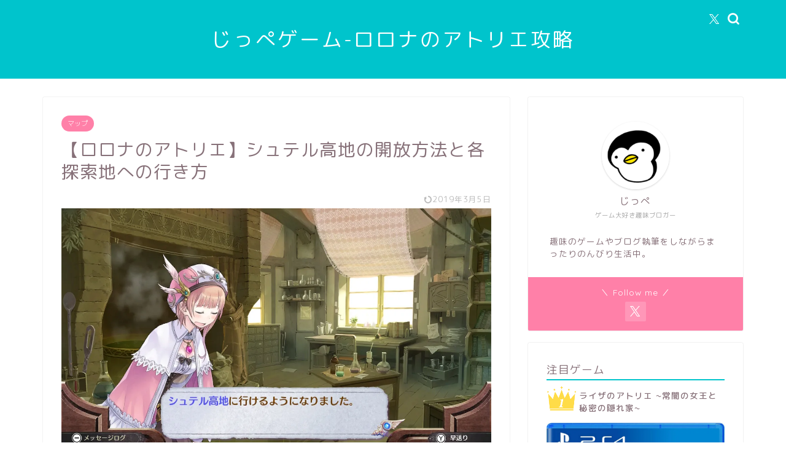

--- FILE ---
content_type: text/html; charset=UTF-8
request_url: https://jippe-game.com/atelier-rorona/ster-highlands/
body_size: 21891
content:
<!DOCTYPE html>
<html lang="ja">
<head prefix="og: http://ogp.me/ns# fb: http://ogp.me/ns/fb# article: http://ogp.me/ns/article#">
<meta charset="utf-8">
<meta http-equiv="X-UA-Compatible" content="IE=edge">
<meta name="viewport" content="width=device-width, initial-scale=1">
<!-- ここからOGP -->
<meta property="og:type" content="blog">
<meta property="og:title" content="【ロロナのアトリエ】シュテル高地の開放方法と各探索地への行き方｜じっぺゲーム-ロロナのアトリエ攻略"> 
<meta property="og:url" content="https://jippe-game.com/atelier-rorona/ster-highlands/"> 
<meta property="og:description" content="[template id=&quot;51&quot;] この記事では、シュテル高地の開放方法についてご紹介します。 Switch版をベース"> 
<meta property="og:image" content="https://i0.wp.com/jippe-game.com/atelier-rorona/wp-content/uploads/2019/03/2019030322231700-F2FC6BFBE46AAF956A05A9104FD4701D.jpg?fit=1280%2C720&ssl=1">
<meta property="og:site_name" content="じっぺゲーム-ロロナのアトリエ攻略">
<meta property="fb:admins" content="">
<meta name="twitter:card" content="summary_large_image">
<meta name="twitter:site" content="@jippegame">
<!-- ここまでOGP --> 

<meta name="description" itemprop="description" content="[template id=&quot;51&quot;] この記事では、シュテル高地の開放方法についてご紹介します。 Switch版をベース" >
<link rel="canonical" href="https://jippe-game.com/atelier-rorona/ster-highlands/">
<title>【ロロナのアトリエ】シュテル高地の開放方法と各探索地への行き方｜じっぺゲーム-ロロナのアトリエ攻略</title>
<meta name='robots' content='max-image-preview:large' />
<link rel='dns-prefetch' href='//cdnjs.cloudflare.com' />
<link rel='dns-prefetch' href='//use.fontawesome.com' />
<link rel='dns-prefetch' href='//cdn.jsdelivr.net' />
<link rel='dns-prefetch' href='//stats.wp.com' />
<link rel='dns-prefetch' href='//v0.wordpress.com' />
<link rel='dns-prefetch' href='//i0.wp.com' />
<link rel="alternate" type="application/rss+xml" title="じっぺゲーム-ロロナのアトリエ攻略 &raquo; フィード" href="https://jippe-game.com/atelier-rorona/feed/" />
<link rel="alternate" type="application/rss+xml" title="じっぺゲーム-ロロナのアトリエ攻略 &raquo; コメントフィード" href="https://jippe-game.com/atelier-rorona/comments/feed/" />
<link rel="alternate" type="application/rss+xml" title="じっぺゲーム-ロロナのアトリエ攻略 &raquo; 【ロロナのアトリエ】シュテル高地の開放方法と各探索地への行き方 のコメントのフィード" href="https://jippe-game.com/atelier-rorona/ster-highlands/feed/" />
<script type="text/javascript">
/* <![CDATA[ */
window._wpemojiSettings = {"baseUrl":"https:\/\/s.w.org\/images\/core\/emoji\/15.0.3\/72x72\/","ext":".png","svgUrl":"https:\/\/s.w.org\/images\/core\/emoji\/15.0.3\/svg\/","svgExt":".svg","source":{"concatemoji":"https:\/\/jippe-game.com\/atelier-rorona\/wp-includes\/js\/wp-emoji-release.min.js?ver=6.6.4"}};
/*! This file is auto-generated */
!function(i,n){var o,s,e;function c(e){try{var t={supportTests:e,timestamp:(new Date).valueOf()};sessionStorage.setItem(o,JSON.stringify(t))}catch(e){}}function p(e,t,n){e.clearRect(0,0,e.canvas.width,e.canvas.height),e.fillText(t,0,0);var t=new Uint32Array(e.getImageData(0,0,e.canvas.width,e.canvas.height).data),r=(e.clearRect(0,0,e.canvas.width,e.canvas.height),e.fillText(n,0,0),new Uint32Array(e.getImageData(0,0,e.canvas.width,e.canvas.height).data));return t.every(function(e,t){return e===r[t]})}function u(e,t,n){switch(t){case"flag":return n(e,"\ud83c\udff3\ufe0f\u200d\u26a7\ufe0f","\ud83c\udff3\ufe0f\u200b\u26a7\ufe0f")?!1:!n(e,"\ud83c\uddfa\ud83c\uddf3","\ud83c\uddfa\u200b\ud83c\uddf3")&&!n(e,"\ud83c\udff4\udb40\udc67\udb40\udc62\udb40\udc65\udb40\udc6e\udb40\udc67\udb40\udc7f","\ud83c\udff4\u200b\udb40\udc67\u200b\udb40\udc62\u200b\udb40\udc65\u200b\udb40\udc6e\u200b\udb40\udc67\u200b\udb40\udc7f");case"emoji":return!n(e,"\ud83d\udc26\u200d\u2b1b","\ud83d\udc26\u200b\u2b1b")}return!1}function f(e,t,n){var r="undefined"!=typeof WorkerGlobalScope&&self instanceof WorkerGlobalScope?new OffscreenCanvas(300,150):i.createElement("canvas"),a=r.getContext("2d",{willReadFrequently:!0}),o=(a.textBaseline="top",a.font="600 32px Arial",{});return e.forEach(function(e){o[e]=t(a,e,n)}),o}function t(e){var t=i.createElement("script");t.src=e,t.defer=!0,i.head.appendChild(t)}"undefined"!=typeof Promise&&(o="wpEmojiSettingsSupports",s=["flag","emoji"],n.supports={everything:!0,everythingExceptFlag:!0},e=new Promise(function(e){i.addEventListener("DOMContentLoaded",e,{once:!0})}),new Promise(function(t){var n=function(){try{var e=JSON.parse(sessionStorage.getItem(o));if("object"==typeof e&&"number"==typeof e.timestamp&&(new Date).valueOf()<e.timestamp+604800&&"object"==typeof e.supportTests)return e.supportTests}catch(e){}return null}();if(!n){if("undefined"!=typeof Worker&&"undefined"!=typeof OffscreenCanvas&&"undefined"!=typeof URL&&URL.createObjectURL&&"undefined"!=typeof Blob)try{var e="postMessage("+f.toString()+"("+[JSON.stringify(s),u.toString(),p.toString()].join(",")+"));",r=new Blob([e],{type:"text/javascript"}),a=new Worker(URL.createObjectURL(r),{name:"wpTestEmojiSupports"});return void(a.onmessage=function(e){c(n=e.data),a.terminate(),t(n)})}catch(e){}c(n=f(s,u,p))}t(n)}).then(function(e){for(var t in e)n.supports[t]=e[t],n.supports.everything=n.supports.everything&&n.supports[t],"flag"!==t&&(n.supports.everythingExceptFlag=n.supports.everythingExceptFlag&&n.supports[t]);n.supports.everythingExceptFlag=n.supports.everythingExceptFlag&&!n.supports.flag,n.DOMReady=!1,n.readyCallback=function(){n.DOMReady=!0}}).then(function(){return e}).then(function(){var e;n.supports.everything||(n.readyCallback(),(e=n.source||{}).concatemoji?t(e.concatemoji):e.wpemoji&&e.twemoji&&(t(e.twemoji),t(e.wpemoji)))}))}((window,document),window._wpemojiSettings);
/* ]]> */
</script>
<style id='wp-emoji-styles-inline-css' type='text/css'>

	img.wp-smiley, img.emoji {
		display: inline !important;
		border: none !important;
		box-shadow: none !important;
		height: 1em !important;
		width: 1em !important;
		margin: 0 0.07em !important;
		vertical-align: -0.1em !important;
		background: none !important;
		padding: 0 !important;
	}
</style>
<link rel='stylesheet' id='wp-block-library-css' href='https://jippe-game.com/atelier-rorona/wp-includes/css/dist/block-library/style.min.css?ver=6.6.4' type='text/css' media='all' />
<style id='rinkerg-gutenberg-rinker-style-inline-css' type='text/css'>
.wp-block-create-block-block{background-color:#21759b;color:#fff;padding:2px}

</style>
<link rel='stylesheet' id='mediaelement-css' href='https://jippe-game.com/atelier-rorona/wp-includes/js/mediaelement/mediaelementplayer-legacy.min.css?ver=4.2.17' type='text/css' media='all' />
<link rel='stylesheet' id='wp-mediaelement-css' href='https://jippe-game.com/atelier-rorona/wp-includes/js/mediaelement/wp-mediaelement.min.css?ver=6.6.4' type='text/css' media='all' />
<style id='jetpack-sharing-buttons-style-inline-css' type='text/css'>
.jetpack-sharing-buttons__services-list{display:flex;flex-direction:row;flex-wrap:wrap;gap:0;list-style-type:none;margin:5px;padding:0}.jetpack-sharing-buttons__services-list.has-small-icon-size{font-size:12px}.jetpack-sharing-buttons__services-list.has-normal-icon-size{font-size:16px}.jetpack-sharing-buttons__services-list.has-large-icon-size{font-size:24px}.jetpack-sharing-buttons__services-list.has-huge-icon-size{font-size:36px}@media print{.jetpack-sharing-buttons__services-list{display:none!important}}.editor-styles-wrapper .wp-block-jetpack-sharing-buttons{gap:0;padding-inline-start:0}ul.jetpack-sharing-buttons__services-list.has-background{padding:1.25em 2.375em}
</style>
<style id='classic-theme-styles-inline-css' type='text/css'>
/*! This file is auto-generated */
.wp-block-button__link{color:#fff;background-color:#32373c;border-radius:9999px;box-shadow:none;text-decoration:none;padding:calc(.667em + 2px) calc(1.333em + 2px);font-size:1.125em}.wp-block-file__button{background:#32373c;color:#fff;text-decoration:none}
</style>
<style id='global-styles-inline-css' type='text/css'>
:root{--wp--preset--aspect-ratio--square: 1;--wp--preset--aspect-ratio--4-3: 4/3;--wp--preset--aspect-ratio--3-4: 3/4;--wp--preset--aspect-ratio--3-2: 3/2;--wp--preset--aspect-ratio--2-3: 2/3;--wp--preset--aspect-ratio--16-9: 16/9;--wp--preset--aspect-ratio--9-16: 9/16;--wp--preset--color--black: #000000;--wp--preset--color--cyan-bluish-gray: #abb8c3;--wp--preset--color--white: #ffffff;--wp--preset--color--pale-pink: #f78da7;--wp--preset--color--vivid-red: #cf2e2e;--wp--preset--color--luminous-vivid-orange: #ff6900;--wp--preset--color--luminous-vivid-amber: #fcb900;--wp--preset--color--light-green-cyan: #7bdcb5;--wp--preset--color--vivid-green-cyan: #00d084;--wp--preset--color--pale-cyan-blue: #8ed1fc;--wp--preset--color--vivid-cyan-blue: #0693e3;--wp--preset--color--vivid-purple: #9b51e0;--wp--preset--gradient--vivid-cyan-blue-to-vivid-purple: linear-gradient(135deg,rgba(6,147,227,1) 0%,rgb(155,81,224) 100%);--wp--preset--gradient--light-green-cyan-to-vivid-green-cyan: linear-gradient(135deg,rgb(122,220,180) 0%,rgb(0,208,130) 100%);--wp--preset--gradient--luminous-vivid-amber-to-luminous-vivid-orange: linear-gradient(135deg,rgba(252,185,0,1) 0%,rgba(255,105,0,1) 100%);--wp--preset--gradient--luminous-vivid-orange-to-vivid-red: linear-gradient(135deg,rgba(255,105,0,1) 0%,rgb(207,46,46) 100%);--wp--preset--gradient--very-light-gray-to-cyan-bluish-gray: linear-gradient(135deg,rgb(238,238,238) 0%,rgb(169,184,195) 100%);--wp--preset--gradient--cool-to-warm-spectrum: linear-gradient(135deg,rgb(74,234,220) 0%,rgb(151,120,209) 20%,rgb(207,42,186) 40%,rgb(238,44,130) 60%,rgb(251,105,98) 80%,rgb(254,248,76) 100%);--wp--preset--gradient--blush-light-purple: linear-gradient(135deg,rgb(255,206,236) 0%,rgb(152,150,240) 100%);--wp--preset--gradient--blush-bordeaux: linear-gradient(135deg,rgb(254,205,165) 0%,rgb(254,45,45) 50%,rgb(107,0,62) 100%);--wp--preset--gradient--luminous-dusk: linear-gradient(135deg,rgb(255,203,112) 0%,rgb(199,81,192) 50%,rgb(65,88,208) 100%);--wp--preset--gradient--pale-ocean: linear-gradient(135deg,rgb(255,245,203) 0%,rgb(182,227,212) 50%,rgb(51,167,181) 100%);--wp--preset--gradient--electric-grass: linear-gradient(135deg,rgb(202,248,128) 0%,rgb(113,206,126) 100%);--wp--preset--gradient--midnight: linear-gradient(135deg,rgb(2,3,129) 0%,rgb(40,116,252) 100%);--wp--preset--font-size--small: 13px;--wp--preset--font-size--medium: 20px;--wp--preset--font-size--large: 36px;--wp--preset--font-size--x-large: 42px;--wp--preset--spacing--20: 0.44rem;--wp--preset--spacing--30: 0.67rem;--wp--preset--spacing--40: 1rem;--wp--preset--spacing--50: 1.5rem;--wp--preset--spacing--60: 2.25rem;--wp--preset--spacing--70: 3.38rem;--wp--preset--spacing--80: 5.06rem;--wp--preset--shadow--natural: 6px 6px 9px rgba(0, 0, 0, 0.2);--wp--preset--shadow--deep: 12px 12px 50px rgba(0, 0, 0, 0.4);--wp--preset--shadow--sharp: 6px 6px 0px rgba(0, 0, 0, 0.2);--wp--preset--shadow--outlined: 6px 6px 0px -3px rgba(255, 255, 255, 1), 6px 6px rgba(0, 0, 0, 1);--wp--preset--shadow--crisp: 6px 6px 0px rgba(0, 0, 0, 1);}:where(.is-layout-flex){gap: 0.5em;}:where(.is-layout-grid){gap: 0.5em;}body .is-layout-flex{display: flex;}.is-layout-flex{flex-wrap: wrap;align-items: center;}.is-layout-flex > :is(*, div){margin: 0;}body .is-layout-grid{display: grid;}.is-layout-grid > :is(*, div){margin: 0;}:where(.wp-block-columns.is-layout-flex){gap: 2em;}:where(.wp-block-columns.is-layout-grid){gap: 2em;}:where(.wp-block-post-template.is-layout-flex){gap: 1.25em;}:where(.wp-block-post-template.is-layout-grid){gap: 1.25em;}.has-black-color{color: var(--wp--preset--color--black) !important;}.has-cyan-bluish-gray-color{color: var(--wp--preset--color--cyan-bluish-gray) !important;}.has-white-color{color: var(--wp--preset--color--white) !important;}.has-pale-pink-color{color: var(--wp--preset--color--pale-pink) !important;}.has-vivid-red-color{color: var(--wp--preset--color--vivid-red) !important;}.has-luminous-vivid-orange-color{color: var(--wp--preset--color--luminous-vivid-orange) !important;}.has-luminous-vivid-amber-color{color: var(--wp--preset--color--luminous-vivid-amber) !important;}.has-light-green-cyan-color{color: var(--wp--preset--color--light-green-cyan) !important;}.has-vivid-green-cyan-color{color: var(--wp--preset--color--vivid-green-cyan) !important;}.has-pale-cyan-blue-color{color: var(--wp--preset--color--pale-cyan-blue) !important;}.has-vivid-cyan-blue-color{color: var(--wp--preset--color--vivid-cyan-blue) !important;}.has-vivid-purple-color{color: var(--wp--preset--color--vivid-purple) !important;}.has-black-background-color{background-color: var(--wp--preset--color--black) !important;}.has-cyan-bluish-gray-background-color{background-color: var(--wp--preset--color--cyan-bluish-gray) !important;}.has-white-background-color{background-color: var(--wp--preset--color--white) !important;}.has-pale-pink-background-color{background-color: var(--wp--preset--color--pale-pink) !important;}.has-vivid-red-background-color{background-color: var(--wp--preset--color--vivid-red) !important;}.has-luminous-vivid-orange-background-color{background-color: var(--wp--preset--color--luminous-vivid-orange) !important;}.has-luminous-vivid-amber-background-color{background-color: var(--wp--preset--color--luminous-vivid-amber) !important;}.has-light-green-cyan-background-color{background-color: var(--wp--preset--color--light-green-cyan) !important;}.has-vivid-green-cyan-background-color{background-color: var(--wp--preset--color--vivid-green-cyan) !important;}.has-pale-cyan-blue-background-color{background-color: var(--wp--preset--color--pale-cyan-blue) !important;}.has-vivid-cyan-blue-background-color{background-color: var(--wp--preset--color--vivid-cyan-blue) !important;}.has-vivid-purple-background-color{background-color: var(--wp--preset--color--vivid-purple) !important;}.has-black-border-color{border-color: var(--wp--preset--color--black) !important;}.has-cyan-bluish-gray-border-color{border-color: var(--wp--preset--color--cyan-bluish-gray) !important;}.has-white-border-color{border-color: var(--wp--preset--color--white) !important;}.has-pale-pink-border-color{border-color: var(--wp--preset--color--pale-pink) !important;}.has-vivid-red-border-color{border-color: var(--wp--preset--color--vivid-red) !important;}.has-luminous-vivid-orange-border-color{border-color: var(--wp--preset--color--luminous-vivid-orange) !important;}.has-luminous-vivid-amber-border-color{border-color: var(--wp--preset--color--luminous-vivid-amber) !important;}.has-light-green-cyan-border-color{border-color: var(--wp--preset--color--light-green-cyan) !important;}.has-vivid-green-cyan-border-color{border-color: var(--wp--preset--color--vivid-green-cyan) !important;}.has-pale-cyan-blue-border-color{border-color: var(--wp--preset--color--pale-cyan-blue) !important;}.has-vivid-cyan-blue-border-color{border-color: var(--wp--preset--color--vivid-cyan-blue) !important;}.has-vivid-purple-border-color{border-color: var(--wp--preset--color--vivid-purple) !important;}.has-vivid-cyan-blue-to-vivid-purple-gradient-background{background: var(--wp--preset--gradient--vivid-cyan-blue-to-vivid-purple) !important;}.has-light-green-cyan-to-vivid-green-cyan-gradient-background{background: var(--wp--preset--gradient--light-green-cyan-to-vivid-green-cyan) !important;}.has-luminous-vivid-amber-to-luminous-vivid-orange-gradient-background{background: var(--wp--preset--gradient--luminous-vivid-amber-to-luminous-vivid-orange) !important;}.has-luminous-vivid-orange-to-vivid-red-gradient-background{background: var(--wp--preset--gradient--luminous-vivid-orange-to-vivid-red) !important;}.has-very-light-gray-to-cyan-bluish-gray-gradient-background{background: var(--wp--preset--gradient--very-light-gray-to-cyan-bluish-gray) !important;}.has-cool-to-warm-spectrum-gradient-background{background: var(--wp--preset--gradient--cool-to-warm-spectrum) !important;}.has-blush-light-purple-gradient-background{background: var(--wp--preset--gradient--blush-light-purple) !important;}.has-blush-bordeaux-gradient-background{background: var(--wp--preset--gradient--blush-bordeaux) !important;}.has-luminous-dusk-gradient-background{background: var(--wp--preset--gradient--luminous-dusk) !important;}.has-pale-ocean-gradient-background{background: var(--wp--preset--gradient--pale-ocean) !important;}.has-electric-grass-gradient-background{background: var(--wp--preset--gradient--electric-grass) !important;}.has-midnight-gradient-background{background: var(--wp--preset--gradient--midnight) !important;}.has-small-font-size{font-size: var(--wp--preset--font-size--small) !important;}.has-medium-font-size{font-size: var(--wp--preset--font-size--medium) !important;}.has-large-font-size{font-size: var(--wp--preset--font-size--large) !important;}.has-x-large-font-size{font-size: var(--wp--preset--font-size--x-large) !important;}
:where(.wp-block-post-template.is-layout-flex){gap: 1.25em;}:where(.wp-block-post-template.is-layout-grid){gap: 1.25em;}
:where(.wp-block-columns.is-layout-flex){gap: 2em;}:where(.wp-block-columns.is-layout-grid){gap: 2em;}
:root :where(.wp-block-pullquote){font-size: 1.5em;line-height: 1.6;}
</style>
<link rel='stylesheet' id='contact-form-7-css' href='https://jippe-game.com/atelier-rorona/wp-content/plugins/contact-form-7/includes/css/styles.css?ver=5.9.8' type='text/css' media='all' />
<link rel='stylesheet' id='font-awesome-four-css' href='https://jippe-game.com/atelier-rorona/wp-content/plugins/font-awesome-4-menus/css/font-awesome.min.css?ver=4.7.0' type='text/css' media='all' />
<link rel='stylesheet' id='ppress-frontend-css' href='https://jippe-game.com/atelier-rorona/wp-content/plugins/wp-user-avatar/assets/css/frontend.min.css?ver=4.15.12' type='text/css' media='all' />
<link rel='stylesheet' id='ppress-flatpickr-css' href='https://jippe-game.com/atelier-rorona/wp-content/plugins/wp-user-avatar/assets/flatpickr/flatpickr.min.css?ver=4.15.12' type='text/css' media='all' />
<link rel='stylesheet' id='ppress-select2-css' href='https://jippe-game.com/atelier-rorona/wp-content/plugins/wp-user-avatar/assets/select2/select2.min.css?ver=6.6.4' type='text/css' media='all' />
<link rel='stylesheet' id='yyi_rinker_stylesheet-css' href='https://jippe-game.com/atelier-rorona/wp-content/plugins/yyi-rinker/css/style.css?v=1.11.1&#038;ver=6.6.4' type='text/css' media='all' />
<link rel='stylesheet' id='parent-style-css' href='https://jippe-game.com/atelier-rorona/wp-content/themes/jin/style.css?ver=6.6.4' type='text/css' media='all' />
<link rel='stylesheet' id='theme-style-css' href='https://jippe-game.com/atelier-rorona/wp-content/themes/jin-child/style.css?ver=6.6.4' type='text/css' media='all' />
<link rel='stylesheet' id='fontawesome-style-css' href='https://use.fontawesome.com/releases/v5.6.3/css/all.css?ver=6.6.4' type='text/css' media='all' />
<link rel='stylesheet' id='swiper-style-css' href='https://cdnjs.cloudflare.com/ajax/libs/Swiper/4.0.7/css/swiper.min.css?ver=6.6.4' type='text/css' media='all' />
<link rel='stylesheet' id='jetpack_css-css' href='https://jippe-game.com/atelier-rorona/wp-content/plugins/jetpack/css/jetpack.css?ver=13.7.1' type='text/css' media='all' />
<script type="text/javascript" src="https://jippe-game.com/atelier-rorona/wp-includes/js/jquery/jquery.min.js?ver=3.7.1" id="jquery-core-js"></script>
<script type="text/javascript" src="https://jippe-game.com/atelier-rorona/wp-includes/js/jquery/jquery-migrate.min.js?ver=3.4.1" id="jquery-migrate-js"></script>
<script type="text/javascript" src="https://jippe-game.com/atelier-rorona/wp-content/plugins/wp-user-avatar/assets/flatpickr/flatpickr.min.js?ver=4.15.12" id="ppress-flatpickr-js"></script>
<script type="text/javascript" src="https://jippe-game.com/atelier-rorona/wp-content/plugins/wp-user-avatar/assets/select2/select2.min.js?ver=4.15.12" id="ppress-select2-js"></script>
<script type="text/javascript" src="https://jippe-game.com/atelier-rorona/wp-content/plugins/yyi-rinker/js/event-tracking.js?v=1.11.1" id="yyi_rinker_event_tracking_script-js"></script>
<link rel="https://api.w.org/" href="https://jippe-game.com/atelier-rorona/wp-json/" /><link rel="alternate" title="JSON" type="application/json" href="https://jippe-game.com/atelier-rorona/wp-json/wp/v2/posts/412" /><link rel='shortlink' href='https://wp.me/paANdR-6E' />
<link rel="alternate" title="oEmbed (JSON)" type="application/json+oembed" href="https://jippe-game.com/atelier-rorona/wp-json/oembed/1.0/embed?url=https%3A%2F%2Fjippe-game.com%2Fatelier-rorona%2Fster-highlands%2F" />
<link rel="alternate" title="oEmbed (XML)" type="text/xml+oembed" href="https://jippe-game.com/atelier-rorona/wp-json/oembed/1.0/embed?url=https%3A%2F%2Fjippe-game.com%2Fatelier-rorona%2Fster-highlands%2F&#038;format=xml" />
	<style>img#wpstats{display:none}</style>
		<style>
.yyi-rinker-images {
    display: flex;
    justify-content: center;
    align-items: center;
    position: relative;

}
div.yyi-rinker-image img.yyi-rinker-main-img.hidden {
    display: none;
}

.yyi-rinker-images-arrow {
    cursor: pointer;
    position: absolute;
    top: 50%;
    display: block;
    margin-top: -11px;
    opacity: 0.6;
    width: 22px;
}

.yyi-rinker-images-arrow-left{
    left: -10px;
}
.yyi-rinker-images-arrow-right{
    right: -10px;
}

.yyi-rinker-images-arrow-left.hidden {
    display: none;
}

.yyi-rinker-images-arrow-right.hidden {
    display: none;
}
div.yyi-rinker-contents.yyi-rinker-design-tate  div.yyi-rinker-box{
    flex-direction: column;
}

div.yyi-rinker-contents.yyi-rinker-design-slim div.yyi-rinker-box .yyi-rinker-links {
    flex-direction: column;
}

div.yyi-rinker-contents.yyi-rinker-design-slim div.yyi-rinker-info {
    width: 100%;
}

div.yyi-rinker-contents.yyi-rinker-design-slim .yyi-rinker-title {
    text-align: center;
}

div.yyi-rinker-contents.yyi-rinker-design-slim .yyi-rinker-links {
    text-align: center;
}
div.yyi-rinker-contents.yyi-rinker-design-slim .yyi-rinker-image {
    margin: auto;
}

div.yyi-rinker-contents.yyi-rinker-design-slim div.yyi-rinker-info ul.yyi-rinker-links li {
	align-self: stretch;
}
div.yyi-rinker-contents.yyi-rinker-design-slim div.yyi-rinker-box div.yyi-rinker-info {
	padding: 0;
}
div.yyi-rinker-contents.yyi-rinker-design-slim div.yyi-rinker-box {
	flex-direction: column;
	padding: 14px 5px 0;
}

.yyi-rinker-design-slim div.yyi-rinker-box div.yyi-rinker-info {
	text-align: center;
}

.yyi-rinker-design-slim div.price-box span.price {
	display: block;
}

div.yyi-rinker-contents.yyi-rinker-design-slim div.yyi-rinker-info div.yyi-rinker-title a{
	font-size:16px;
}

div.yyi-rinker-contents.yyi-rinker-design-slim ul.yyi-rinker-links li.amazonkindlelink:before,  div.yyi-rinker-contents.yyi-rinker-design-slim ul.yyi-rinker-links li.amazonlink:before,  div.yyi-rinker-contents.yyi-rinker-design-slim ul.yyi-rinker-links li.rakutenlink:before, div.yyi-rinker-contents.yyi-rinker-design-slim ul.yyi-rinker-links li.yahoolink:before, div.yyi-rinker-contents.yyi-rinker-design-slim ul.yyi-rinker-links li.mercarilink:before {
	font-size:12px;
}

div.yyi-rinker-contents.yyi-rinker-design-slim ul.yyi-rinker-links li a {
	font-size: 13px;
}
.entry-content ul.yyi-rinker-links li {
	padding: 0;
}

div.yyi-rinker-contents .yyi-rinker-attention.attention_desing_right_ribbon {
    width: 89px;
    height: 91px;
    position: absolute;
    top: -1px;
    right: -1px;
    left: auto;
    overflow: hidden;
}

div.yyi-rinker-contents .yyi-rinker-attention.attention_desing_right_ribbon span {
    display: inline-block;
    width: 146px;
    position: absolute;
    padding: 4px 0;
    left: -13px;
    top: 12px;
    text-align: center;
    font-size: 12px;
    line-height: 24px;
    -webkit-transform: rotate(45deg);
    transform: rotate(45deg);
    box-shadow: 0 1px 3px rgba(0, 0, 0, 0.2);
}

div.yyi-rinker-contents .yyi-rinker-attention.attention_desing_right_ribbon {
    background: none;
}
.yyi-rinker-attention.attention_desing_right_ribbon .yyi-rinker-attention-after,
.yyi-rinker-attention.attention_desing_right_ribbon .yyi-rinker-attention-before{
display:none;
}
div.yyi-rinker-use-right_ribbon div.yyi-rinker-title {
    margin-right: 2rem;
}

				</style>	<style type="text/css">
		#wrapper {
			background-color: #ffffff;
			background-image: url();
					}

		.related-entry-headline-text span:before,
		#comment-title span:before,
		#reply-title span:before {
			background-color: #00c4cc;
			border-color: #00c4cc !important;
		}

		#breadcrumb:after,
		#page-top a {
			background-color: #00c4cc;
		}

		footer {
			background-color: #00c4cc;
		}

		.footer-inner a,
		#copyright,
		#copyright-center {
			border-color: #fff !important;
			color: #fff !important;
		}

		#footer-widget-area {
			border-color: #fff !important;
		}

		.page-top-footer a {
			color: #00c4cc !important;
		}

		#breadcrumb ul li,
		#breadcrumb ul li a {
			color: #00c4cc !important;
		}

		body,
		a,
		a:link,
		a:visited,
		.my-profile,
		.widgettitle,
		.tabBtn-mag label {
			color: #877179;
		}

		a:hover {
			color: #ff6768;
		}

		.widget_nav_menu ul>li>a:before,
		.widget_categories ul>li>a:before,
		.widget_pages ul>li>a:before,
		.widget_recent_entries ul>li>a:before,
		.widget_archive ul>li>a:before,
		.widget_archive form:after,
		.widget_categories form:after,
		.widget_nav_menu ul>li>ul.sub-menu>li>a:before,
		.widget_categories ul>li>.children>li>a:before,
		.widget_pages ul>li>.children>li>a:before,
		.widget_nav_menu ul>li>ul.sub-menu>li>ul.sub-menu li>a:before,
		.widget_categories ul>li>.children>li>.children li>a:before,
		.widget_pages ul>li>.children>li>.children li>a:before {
			color: #00c4cc;
		}

		.widget_nav_menu ul .sub-menu .sub-menu li a:before {
			background-color: #877179 !important;
		}
		.d--labeling-act-border{
			border-color: rgba(135,113,121,0.18);
		}
		.c--labeling-act.d--labeling-act-solid{
			background-color: rgba(135,113,121,0.06);
		}
		.a--labeling-act{
			color: rgba(135,113,121,0.6);
		}
		.a--labeling-small-act span{
			background-color: rgba(135,113,121,0.21);
		}
		.c--labeling-act.d--labeling-act-strong{
			background-color: rgba(135,113,121,0.045);
		}
		.d--labeling-act-strong .a--labeling-act{
			color: rgba(135,113,121,0.75);
		}


		footer .footer-widget,
		footer .footer-widget a,
		footer .footer-widget ul li,
		.footer-widget.widget_nav_menu ul>li>a:before,
		.footer-widget.widget_categories ul>li>a:before,
		.footer-widget.widget_recent_entries ul>li>a:before,
		.footer-widget.widget_pages ul>li>a:before,
		.footer-widget.widget_archive ul>li>a:before,
		footer .widget_tag_cloud .tagcloud a:before {
			color: #fff !important;
			border-color: #fff !important;
		}

		footer .footer-widget .widgettitle {
			color: #fff !important;
			border-color: #ff80a8 !important;
		}

		footer .widget_nav_menu ul .children .children li a:before,
		footer .widget_categories ul .children .children li a:before,
		footer .widget_nav_menu ul .sub-menu .sub-menu li a:before {
			background-color: #fff !important;
		}

		#drawernav a:hover,
		.post-list-title,
		#prev-next p,
		#toc_container .toc_list li a {
			color: #877179 !important;
		}

		#header-box {
			background-color: #00c4cc;
		}

		@media (min-width: 768px) {

			#header-box .header-box10-bg:before,
			#header-box .header-box11-bg:before {
				border-radius: 2px;
			}
		}

		@media (min-width: 768px) {
			.top-image-meta {
				margin-top: calc(0px - 30px);
			}
		}

		@media (min-width: 1200px) {
			.top-image-meta {
				margin-top: calc(0px);
			}
		}

		.pickup-contents:before {
			background-color: #00c4cc !important;
		}

		.main-image-text {
			color: #5e6c77;
		}

		.main-image-text-sub {
			color: #5e6c77;
		}

		@media (min-width: 481px) {
			#site-info {
				padding-top: 40px !important;
				padding-bottom: 40px !important;
			}
		}

		#site-info span a {
			color: #ffffff !important;
		}

		#headmenu .headsns .line a svg {
			fill: #ffffff !important;
		}

		#headmenu .headsns a,
		#headmenu {
			color: #ffffff !important;
			border-color: #ffffff !important;
		}

		.profile-follow .line-sns a svg {
			fill: #00c4cc !important;
		}

		.profile-follow .line-sns a:hover svg {
			fill: #ff80a8 !important;
		}

		.profile-follow a {
			color: #00c4cc !important;
			border-color: #00c4cc !important;
		}

		.profile-follow a:hover,
		#headmenu .headsns a:hover {
			color: #ff80a8 !important;
			border-color: #ff80a8 !important;
		}

		.search-box:hover {
			color: #ff80a8 !important;
			border-color: #ff80a8 !important;
		}

		#header #headmenu .headsns .line a:hover svg {
			fill: #ff80a8 !important;
		}

		.cps-icon-bar,
		#navtoggle:checked+.sp-menu-open .cps-icon-bar {
			background-color: #ffffff;
		}

		#nav-container {
			background-color: #ffffff;
		}

		.menu-box .menu-item svg {
			fill: #877179;
		}

		#drawernav ul.menu-box>li>a,
		#drawernav2 ul.menu-box>li>a,
		#drawernav3 ul.menu-box>li>a,
		#drawernav4 ul.menu-box>li>a,
		#drawernav5 ul.menu-box>li>a,
		#drawernav ul.menu-box>li.menu-item-has-children:after,
		#drawernav2 ul.menu-box>li.menu-item-has-children:after,
		#drawernav3 ul.menu-box>li.menu-item-has-children:after,
		#drawernav4 ul.menu-box>li.menu-item-has-children:after,
		#drawernav5 ul.menu-box>li.menu-item-has-children:after {
			color: #877179 !important;
		}

		#drawernav ul.menu-box li a,
		#drawernav2 ul.menu-box li a,
		#drawernav3 ul.menu-box li a,
		#drawernav4 ul.menu-box li a,
		#drawernav5 ul.menu-box li a {
			font-size: 12px !important;
		}

		#drawernav3 ul.menu-box>li {
			color: #877179 !important;
		}

		#drawernav4 .menu-box>.menu-item>a:after,
		#drawernav3 .menu-box>.menu-item>a:after,
		#drawernav .menu-box>.menu-item>a:after {
			background-color: #877179 !important;
		}

		#drawernav2 .menu-box>.menu-item:hover,
		#drawernav5 .menu-box>.menu-item:hover {
			border-top-color: #00c4cc !important;
		}

		.cps-info-bar a {
			background-color: #ffcd44 !important;
		}

		@media (min-width: 768px) {
			.post-list-mag .post-list-item:not(:nth-child(2n)) {
				margin-right: 2.6%;
			}
		}

		@media (min-width: 768px) {

			#tab-1:checked~.tabBtn-mag li [for="tab-1"]:after,
			#tab-2:checked~.tabBtn-mag li [for="tab-2"]:after,
			#tab-3:checked~.tabBtn-mag li [for="tab-3"]:after,
			#tab-4:checked~.tabBtn-mag li [for="tab-4"]:after {
				border-top-color: #00c4cc !important;
			}

			.tabBtn-mag label {
				border-bottom-color: #00c4cc !important;
			}
		}

		#tab-1:checked~.tabBtn-mag li [for="tab-1"],
		#tab-2:checked~.tabBtn-mag li [for="tab-2"],
		#tab-3:checked~.tabBtn-mag li [for="tab-3"],
		#tab-4:checked~.tabBtn-mag li [for="tab-4"],
		#prev-next a.next:after,
		#prev-next a.prev:after,
		.more-cat-button a:hover span:before {
			background-color: #00c4cc !important;
		}


		.swiper-slide .post-list-cat,
		.post-list-mag .post-list-cat,
		.post-list-mag3col .post-list-cat,
		.post-list-mag-sp1col .post-list-cat,
		.swiper-pagination-bullet-active,
		.pickup-cat,
		.post-list .post-list-cat,
		#breadcrumb .bcHome a:hover span:before,
		.popular-item:nth-child(1) .pop-num,
		.popular-item:nth-child(2) .pop-num,
		.popular-item:nth-child(3) .pop-num {
			background-color: #ff80a8 !important;
		}

		.sidebar-btn a,
		.profile-sns-menu {
			background-color: #ff80a8 !important;
		}

		.sp-sns-menu a,
		.pickup-contents-box a:hover .pickup-title {
			border-color: #00c4cc !important;
			color: #00c4cc !important;
		}

		.pro-line svg {
			fill: #00c4cc !important;
		}

		.cps-post-cat a,
		.meta-cat,
		.popular-cat {
			background-color: #ff80a8 !important;
			border-color: #ff80a8 !important;
		}

		.tagicon,
		.tag-box a,
		#toc_container .toc_list>li,
		#toc_container .toc_title {
			color: #00c4cc !important;
		}

		.widget_tag_cloud a::before {
			color: #877179 !important;
		}

		.tag-box a,
		#toc_container:before {
			border-color: #00c4cc !important;
		}

		.cps-post-cat a:hover {
			color: #ff6768 !important;
		}

		.pagination li:not([class*="current"]) a:hover,
		.widget_tag_cloud a:hover {
			background-color: #00c4cc !important;
		}

		.pagination li:not([class*="current"]) a:hover {
			opacity: 0.5 !important;
		}

		.pagination li.current a {
			background-color: #00c4cc !important;
			border-color: #00c4cc !important;
		}

		.nextpage a:hover span {
			color: #00c4cc !important;
			border-color: #00c4cc !important;
		}

		.cta-content:before {
			background-color: #00c4cc !important;
		}

		.cta-text,
		.info-title {
			color: #fff !important;
		}

		#footer-widget-area.footer_style1 .widgettitle {
			border-color: #ff80a8 !important;
		}

		.sidebar_style1 .widgettitle,
		.sidebar_style5 .widgettitle {
			border-color: #00c4cc !important;
		}

		.sidebar_style2 .widgettitle,
		.sidebar_style4 .widgettitle,
		.sidebar_style6 .widgettitle,
		#home-bottom-widget .widgettitle,
		#home-top-widget .widgettitle,
		#post-bottom-widget .widgettitle,
		#post-top-widget .widgettitle {
			background-color: #00c4cc !important;
		}

		#home-bottom-widget .widget_search .search-box input[type="submit"],
		#home-top-widget .widget_search .search-box input[type="submit"],
		#post-bottom-widget .widget_search .search-box input[type="submit"],
		#post-top-widget .widget_search .search-box input[type="submit"] {
			background-color: #ff80a8 !important;
		}

		.tn-logo-size {
			font-size: 240% !important;
		}

		@media (min-width: 481px) {
			.tn-logo-size img {
				width: calc(240%*0.5) !important;
			}
		}

		@media (min-width: 768px) {
			.tn-logo-size img {
				width: calc(240%*2.2) !important;
			}
		}

		@media (min-width: 1200px) {
			.tn-logo-size img {
				width: 240% !important;
			}
		}

		.sp-logo-size {
			font-size: 120% !important;
		}

		.sp-logo-size img {
			width: 120% !important;
		}

		.cps-post-main ul>li:before,
		.cps-post-main ol>li:before {
			background-color: #ff80a8 !important;
		}

		.profile-card .profile-title {
			background-color: #00c4cc !important;
		}

		.profile-card {
			border-color: #00c4cc !important;
		}

		.cps-post-main a {
			color: #ff6768;
		}

		.cps-post-main .marker {
			background: -webkit-linear-gradient(transparent 0%, #ffe2e2 0%);
			background: linear-gradient(transparent 0%, #ffe2e2 0%);
		}

		.cps-post-main .marker2 {
			background: -webkit-linear-gradient(transparent 60%, #a9eaf2 0%);
			background: linear-gradient(transparent 60%, #a9eaf2 0%);
		}

		.cps-post-main .jic-sc {
			color: #e9546b;
		}


		.simple-box1 {
			border-color: #51a5d6 !important;
		}

		.simple-box2 {
			border-color: #f2bf7d !important;
		}

		.simple-box3 {
			border-color: #2294d6 !important;
		}

		.simple-box4 {
			border-color: #7badd8 !important;
		}

		.simple-box4:before {
			background-color: #7badd8;
		}

		.simple-box5 {
			border-color: #e896c7 !important;
		}

		.simple-box5:before {
			background-color: #e896c7;
		}

		.simple-box6 {
			background-color: #fffdef !important;
		}

		.simple-box7 {
			border-color: #def1f9 !important;
		}

		.simple-box7:before {
			background-color: #def1f9 !important;
		}

		.simple-box8 {
			border-color: #96ddc1 !important;
		}

		.simple-box8:before {
			background-color: #96ddc1 !important;
		}

		.simple-box9:before {
			background-color: #e1c0e8 !important;
		}

		.simple-box9:after {
			border-color: #e1c0e8 #e1c0e8 #fff #fff !important;
		}

		.kaisetsu-box1:before,
		.kaisetsu-box1-title {
			background-color: #ffb49e !important;
		}

		.kaisetsu-box2 {
			border-color: #89c2f4 !important;
		}

		.kaisetsu-box2-title {
			background-color: #89c2f4 !important;
		}

		.kaisetsu-box4 {
			border-color: #ea91a9 !important;
		}

		.kaisetsu-box4-title {
			background-color: #ea91a9 !important;
		}

		.kaisetsu-box5:before {
			background-color: #57b3ba !important;
		}

		.kaisetsu-box5-title {
			background-color: #57b3ba !important;
		}

		.concept-box1 {
			border-color: #85db8f !important;
		}

		.concept-box1:after {
			background-color: #85db8f !important;
		}

		.concept-box1:before {
			content: "ポイント" !important;
			color: #85db8f !important;
		}

		.concept-box2 {
			border-color: #f7cf6a !important;
		}

		.concept-box2:after {
			background-color: #f7cf6a !important;
		}

		.concept-box2:before {
			content: "注意点" !important;
			color: #f7cf6a !important;
		}

		.concept-box3 {
			border-color: #86cee8 !important;
		}

		.concept-box3:after {
			background-color: #86cee8 !important;
		}

		.concept-box3:before {
			content: "良い例" !important;
			color: #86cee8 !important;
		}

		.concept-box4 {
			border-color: #ed8989 !important;
		}

		.concept-box4:after {
			background-color: #ed8989 !important;
		}

		.concept-box4:before {
			content: "悪い例" !important;
			color: #ed8989 !important;
		}

		.concept-box5 {
			border-color: #9e9e9e !important;
		}

		.concept-box5:after {
			background-color: #9e9e9e !important;
		}

		.concept-box5:before {
			content: "参考" !important;
			color: #9e9e9e !important;
		}

		.concept-box6 {
			border-color: #8eaced !important;
		}

		.concept-box6:after {
			background-color: #8eaced !important;
		}

		.concept-box6:before {
			content: "メモ" !important;
			color: #8eaced !important;
		}

		.innerlink-box1,
		.blog-card {
			border-color: #ff6868 !important;
		}

		.innerlink-box1-title {
			background-color: #ff6868 !important;
			border-color: #ff6868 !important;
		}

		.innerlink-box1:before,
		.blog-card-hl-box {
			background-color: #ff6868 !important;
		}

		.jin-ac-box01-title::after {
			color: #00c4cc;
		}

		.color-button01 a,
		.color-button01 a:hover,
		.color-button01:before {
			background-color: #003791 !important;
		}

		.top-image-btn-color a,
		.top-image-btn-color a:hover,
		.top-image-btn-color:before {
			background-color: #ffcd44 !important;
		}

		.color-button02 a,
		.color-button02 a:hover,
		.color-button02:before {
			background-color: #e60012 !important;
		}

		.color-button01-big a,
		.color-button01-big a:hover,
		.color-button01-big:before {
			background-color: #ff80a8 !important;
		}

		.color-button01-big a,
		.color-button01-big:before {
			border-radius: 5px !important;
		}

		.color-button01-big a {
			padding-top: 20px !important;
			padding-bottom: 20px !important;
		}

		.color-button02-big a,
		.color-button02-big a:hover,
		.color-button02-big:before {
			background-color: #3b9dd6 !important;
		}

		.color-button02-big a,
		.color-button02-big:before {
			border-radius: 40px !important;
		}

		.color-button02-big a {
			padding-top: 20px !important;
			padding-bottom: 20px !important;
		}

		.color-button01-big {
			width: 75% !important;
		}

		.color-button02-big {
			width: 75% !important;
		}

		.top-image-btn-color a:hover,
		.color-button01 a:hover,
		.color-button02 a:hover,
		.color-button01-big a:hover,
		.color-button02-big a:hover {
			opacity: 1;
		}

		.h2-style01 h2,
		.h2-style02 h2:before,
		.h2-style03 h2,
		.h2-style04 h2:before,
		.h2-style05 h2,
		.h2-style07 h2:before,
		.h2-style07 h2:after,
		.h3-style03 h3:before,
		.h3-style02 h3:before,
		.h3-style05 h3:before,
		.h3-style07 h3:before,
		.h2-style08 h2:after,
		.h2-style10 h2:before,
		.h2-style10 h2:after,
		.h3-style02 h3:after,
		.h4-style02 h4:before {
			background-color: #00c4cc !important;
		}

		.h3-style01 h3,
		.h3-style04 h3,
		.h3-style05 h3,
		.h3-style06 h3,
		.h4-style01 h4,
		.h2-style02 h2,
		.h2-style08 h2,
		.h2-style08 h2:before,
		.h2-style09 h2,
		.h4-style03 h4 {
			border-color: #00c4cc !important;
		}

		.h2-style05 h2:before {
			border-top-color: #00c4cc !important;
		}

		.h2-style06 h2:before,
		.sidebar_style3 .widgettitle:after {
			background-image: linear-gradient(-45deg,
					transparent 25%,
					#00c4cc 25%,
					#00c4cc 50%,
					transparent 50%,
					transparent 75%,
					#00c4cc 75%,
					#00c4cc);
		}

		.jin-h2-icons.h2-style02 h2 .jic:before,
		.jin-h2-icons.h2-style04 h2 .jic:before,
		.jin-h2-icons.h2-style06 h2 .jic:before,
		.jin-h2-icons.h2-style07 h2 .jic:before,
		.jin-h2-icons.h2-style08 h2 .jic:before,
		.jin-h2-icons.h2-style09 h2 .jic:before,
		.jin-h2-icons.h2-style10 h2 .jic:before,
		.jin-h3-icons.h3-style01 h3 .jic:before,
		.jin-h3-icons.h3-style02 h3 .jic:before,
		.jin-h3-icons.h3-style03 h3 .jic:before,
		.jin-h3-icons.h3-style04 h3 .jic:before,
		.jin-h3-icons.h3-style05 h3 .jic:before,
		.jin-h3-icons.h3-style06 h3 .jic:before,
		.jin-h3-icons.h3-style07 h3 .jic:before,
		.jin-h4-icons.h4-style01 h4 .jic:before,
		.jin-h4-icons.h4-style02 h4 .jic:before,
		.jin-h4-icons.h4-style03 h4 .jic:before,
		.jin-h4-icons.h4-style04 h4 .jic:before {
			color: #00c4cc;
		}

		@media all and (-ms-high-contrast:none) {

			*::-ms-backdrop,
			.color-button01:before,
			.color-button02:before,
			.color-button01-big:before,
			.color-button02-big:before {
				background-color: #595857 !important;
			}
		}

		.jin-lp-h2 h2,
		.jin-lp-h2 h2 {
			background-color: transparent !important;
			border-color: transparent !important;
			color: #877179 !important;
		}

		.jincolumn-h3style2 {
			border-color: #00c4cc !important;
		}

		.jinlph2-style1 h2:first-letter {
			color: #00c4cc !important;
		}

		.jinlph2-style2 h2,
		.jinlph2-style3 h2 {
			border-color: #00c4cc !important;
		}

		.jin-photo-title .jin-fusen1-down,
		.jin-photo-title .jin-fusen1-even,
		.jin-photo-title .jin-fusen1-up {
			border-left-color: #00c4cc;
		}

		.jin-photo-title .jin-fusen2,
		.jin-photo-title .jin-fusen3 {
			background-color: #00c4cc;
		}

		.jin-photo-title .jin-fusen2:before,
		.jin-photo-title .jin-fusen3:before {
			border-top-color: #00c4cc;
		}

		.has-huge-font-size {
			font-size: 42px !important;
		}

		.has-large-font-size {
			font-size: 36px !important;
		}

		.has-medium-font-size {
			font-size: 20px !important;
		}

		.has-normal-font-size {
			font-size: 16px !important;
		}

		.has-small-font-size {
			font-size: 13px !important;
		}
	</style>
<link rel="icon" href="https://i0.wp.com/jippe-game.com/atelier-rorona/wp-content/uploads/2019/01/cropped-.png?fit=32%2C32&#038;ssl=1" sizes="32x32" />
<link rel="icon" href="https://i0.wp.com/jippe-game.com/atelier-rorona/wp-content/uploads/2019/01/cropped-.png?fit=192%2C192&#038;ssl=1" sizes="192x192" />
<link rel="apple-touch-icon" href="https://i0.wp.com/jippe-game.com/atelier-rorona/wp-content/uploads/2019/01/cropped-.png?fit=180%2C180&#038;ssl=1" />
<meta name="msapplication-TileImage" content="https://i0.wp.com/jippe-game.com/atelier-rorona/wp-content/uploads/2019/01/cropped-.png?fit=270%2C270&#038;ssl=1" />
<style type="text/css" id="wp-custom-css">.proflink a{
	display:block;
	text-align:center;
	padding:7px 10px;
	background:#aaa;/*カラーは変更*/
	width:50%;
	margin:0 auto;
	margin-top:20px;
	border-radius:20px;
	border:3px double #fff;
	font-size:0.65rem;
	color:#fff;
}
.proflink a:hover{
		opacity:0.75;
}
.cps-post-main table.cps-table03 td{
	border-color: #96dadd;
	text-align: center;
}
.cps-post-main table.cps-table03 th {
	border-color: #96dadd;
	background: #f2fcfc;
}

/* side pS4/Switch ここから*/
.clearfix::after{
	content: "";
	display: block;
	clear: both;
}

/*スマホ*/

.textwidget span.color-button01, .textwidget span.color-button02{
	width: 46%;
	float: left;
}
.textwidget span.color-button01 a, .textwidget span.color-button02 a{
	width: 100%;
	padding: 12px 0;
}

/*タブレット*/
@media screen and (min-width: 768px){
	.textwidget span.color-button01, .textwidget span.color-button02{
		width: 44%;
	}
}

/*タブレットPC*/

@media screen and (min-width: 1024px){
	.textwidget span.color-button01, .textwidget span.color-button02{
		width: 45%;
	}
}

/*PC*/
@media screen and (min-width: 1024px){
	.textwidget span.color-button01, .textwidget span.color-button02{
		width: 46%;
	}
}
/* side pS4/Switch ここまで*/</style>	
<!--カエレバCSS-->
<link href="https://jippe-game.com/atelier-rorona/wp-content/themes/jin/css/kaereba.css" rel="stylesheet" />
<!--アプリーチCSS-->
<link href="https://jippe-game.com/atelier-rorona/wp-content/themes/jin/css/appreach.css" rel="stylesheet" />

<!-- Global site tag (gtag.js) - Google Analytics -->
<script async src="https://www.googletagmanager.com/gtag/js?id=UA-119122376-1"></script>
<script>
  window.dataLayer = window.dataLayer || [];
  function gtag(){dataLayer.push(arguments);}
  gtag('js', new Date());

  gtag('config', 'UA-119122376-1');
</script>

<!-- SearchConsole -->
<meta name="google-site-verification" content="veUg77Yufl96QyfvMb8kqra-WbD8UiDliet356dwOTI" />
</head>
<body class="post-template-default single single-post postid-412 single-format-standard" id="rm-style">
<div id="wrapper">

		
	<div id="scroll-content" class="animate">
	
		<!--ヘッダー-->

								
<div id="header-box" class="tn_on header-box animate">
	<div id="header" class="header-type2 header animate">
		
		<div id="site-info" class="ef">
												<span class="tn-logo-size"><a href='https://jippe-game.com/atelier-rorona/' title='じっぺゲーム-ロロナのアトリエ攻略' rel='home'>じっぺゲーム-ロロナのアトリエ攻略</a></span>
									</div>

	
				<div id="headmenu">
			<span class="headsns tn_sns_on">
									<span class="twitter"><a href="https://twitter.com/jippegame"><i class="jic-type jin-ifont-twitter" aria-hidden="true"></i></a></span>
																	
									

			</span>
			<span class="headsearch tn_search_on">
				<form class="search-box" role="search" method="get" id="searchform" action="https://jippe-game.com/atelier-rorona/">
	<input type="search" placeholder="" class="text search-text" value="" name="s" id="s">
	<input type="submit" id="searchsubmit" value="&#xe931;">
</form>
			</span>
		</div>
		
	</div>
	
		
</div>

		
		
		<!--ヘッダー-->

		<div class="clearfix"></div>

			
														
		
	<div id="contents">

		<!--メインコンテンツ-->
			<main id="main-contents" class="main-contents article_style1 animate" itemprop="mainContentOfPage">
				
								
				<section class="cps-post-box hentry">
																	<article class="cps-post">
							<header class="cps-post-header">
																<span class="cps-post-cat category-%e3%83%9e%e3%83%83%e3%83%97" itemprop="keywords"><a href="https://jippe-game.com/atelier-rorona/category/%e3%83%9e%e3%83%83%e3%83%97/" style="background-color:!important;">マップ</a></span>
																								<h1 class="cps-post-title entry-title" itemprop="headline">【ロロナのアトリエ】シュテル高地の開放方法と各探索地への行き方</h1>
								<div class="cps-post-meta vcard">
									<span class="writer fn" itemprop="author" itemscope itemtype="https://schema.org/Person"><span itemprop="name">じっぺ</span></span>
									<span class="cps-post-date-box">
														<span class="cps-post-date"><time class="entry-date date published updated" datetime="2019-03-05T17:39:41+09:00"><i class="jic jin-ifont-reload" aria-hidden="true"></i>&nbsp;2019年3月5日</time></span>
										</span>
								</div>
								
							</header>
																																													<div class="cps-post-thumb" itemscope itemtype="https://schema.org/ImageObject">
												<img src="https://i0.wp.com/jippe-game.com/atelier-rorona/wp-content/uploads/2019/03/2019030322231700-F2FC6BFBE46AAF956A05A9104FD4701D.jpg?resize=1280%2C720&amp;ssl=1" class="attachment-large_size size-large_size wp-post-image" alt="" width ="700" height ="393" decoding="async" fetchpriority="high" srcset="https://i0.wp.com/jippe-game.com/atelier-rorona/wp-content/uploads/2019/03/2019030322231700-F2FC6BFBE46AAF956A05A9104FD4701D.jpg?w=1280&amp;ssl=1 1280w, https://i0.wp.com/jippe-game.com/atelier-rorona/wp-content/uploads/2019/03/2019030322231700-F2FC6BFBE46AAF956A05A9104FD4701D.jpg?resize=300%2C169&amp;ssl=1 300w, https://i0.wp.com/jippe-game.com/atelier-rorona/wp-content/uploads/2019/03/2019030322231700-F2FC6BFBE46AAF956A05A9104FD4701D.jpg?resize=768%2C432&amp;ssl=1 768w, https://i0.wp.com/jippe-game.com/atelier-rorona/wp-content/uploads/2019/03/2019030322231700-F2FC6BFBE46AAF956A05A9104FD4701D.jpg?resize=1024%2C576&amp;ssl=1 1024w, https://i0.wp.com/jippe-game.com/atelier-rorona/wp-content/uploads/2019/03/2019030322231700-F2FC6BFBE46AAF956A05A9104FD4701D.jpg?resize=320%2C180&amp;ssl=1 320w, https://i0.wp.com/jippe-game.com/atelier-rorona/wp-content/uploads/2019/03/2019030322231700-F2FC6BFBE46AAF956A05A9104FD4701D.jpg?resize=640%2C360&amp;ssl=1 640w, https://i0.wp.com/jippe-game.com/atelier-rorona/wp-content/uploads/2019/03/2019030322231700-F2FC6BFBE46AAF956A05A9104FD4701D.jpg?resize=1280%2C720&amp;ssl=1 856w" sizes="(max-width: 1280px) 100vw, 1280px" />											</div>
																																																										<div class="share-top sns-design-type01">
	<div class="sns-top">
		<ol>
			<!--ツイートボタン-->
							<li class="twitter"><a href="https://twitter.com/share?url=https%3A%2F%2Fjippe-game.com%2Fatelier-rorona%2Fster-highlands%2F&text=%E3%80%90%E3%83%AD%E3%83%AD%E3%83%8A%E3%81%AE%E3%82%A2%E3%83%88%E3%83%AA%E3%82%A8%E3%80%91%E3%82%B7%E3%83%A5%E3%83%86%E3%83%AB%E9%AB%98%E5%9C%B0%E3%81%AE%E9%96%8B%E6%94%BE%E6%96%B9%E6%B3%95%E3%81%A8%E5%90%84%E6%8E%A2%E7%B4%A2%E5%9C%B0%E3%81%B8%E3%81%AE%E8%A1%8C%E3%81%8D%E6%96%B9 - じっぺゲーム-ロロナのアトリエ攻略&via=jippegame&related=jippegame"><i class="jic jin-ifont-twitter"></i></a>
				</li>
						<!--Facebookボタン-->
							<li class="facebook">
				<a href="https://www.facebook.com/sharer.php?src=bm&u=https%3A%2F%2Fjippe-game.com%2Fatelier-rorona%2Fster-highlands%2F&t=%E3%80%90%E3%83%AD%E3%83%AD%E3%83%8A%E3%81%AE%E3%82%A2%E3%83%88%E3%83%AA%E3%82%A8%E3%80%91%E3%82%B7%E3%83%A5%E3%83%86%E3%83%AB%E9%AB%98%E5%9C%B0%E3%81%AE%E9%96%8B%E6%94%BE%E6%96%B9%E6%B3%95%E3%81%A8%E5%90%84%E6%8E%A2%E7%B4%A2%E5%9C%B0%E3%81%B8%E3%81%AE%E8%A1%8C%E3%81%8D%E6%96%B9 - じっぺゲーム-ロロナのアトリエ攻略" onclick="javascript:window.open(this.href, '', 'menubar=no,toolbar=no,resizable=yes,scrollbars=yes,height=300,width=600');return false;"><i class="jic jin-ifont-facebook-t" aria-hidden="true"></i></a>
				</li>
						<!--はてブボタン-->
							<li class="hatebu">
				<a href="https://b.hatena.ne.jp/add?mode=confirm&url=https%3A%2F%2Fjippe-game.com%2Fatelier-rorona%2Fster-highlands%2F" onclick="javascript:window.open(this.href, '', 'menubar=no,toolbar=no,resizable=yes,scrollbars=yes,height=400,width=510');return false;" ><i class="font-hatena"></i></a>
				</li>
						<!--Poketボタン-->
							<li class="pocket">
				<a href="https://getpocket.com/edit?url=https%3A%2F%2Fjippe-game.com%2Fatelier-rorona%2Fster-highlands%2F&title=%E3%80%90%E3%83%AD%E3%83%AD%E3%83%8A%E3%81%AE%E3%82%A2%E3%83%88%E3%83%AA%E3%82%A8%E3%80%91%E3%82%B7%E3%83%A5%E3%83%86%E3%83%AB%E9%AB%98%E5%9C%B0%E3%81%AE%E9%96%8B%E6%94%BE%E6%96%B9%E6%B3%95%E3%81%A8%E5%90%84%E6%8E%A2%E7%B4%A2%E5%9C%B0%E3%81%B8%E3%81%AE%E8%A1%8C%E3%81%8D%E6%96%B9 - じっぺゲーム-ロロナのアトリエ攻略"><i class="jic jin-ifont-pocket" aria-hidden="true"></i></a>
				</li>
							<li class="line">
				<a href="https://line.me/R/msg/text/?https%3A%2F%2Fjippe-game.com%2Fatelier-rorona%2Fster-highlands%2F"><i class="jic jin-ifont-line" aria-hidden="true"></i></a>
				</li>
		</ol>
	</div>
</div>
<div class="clearfix"></div>
															
							
							<div class="cps-post-main-box">
								<div class="cps-post-main    h2-style01 h3-style01 h4-style02 entry-content m-size s-size-sp" itemprop="articleBody">

									<div class="clearfix"></div>
										<div class="sponsor-top">スポンサーリンク</div>
				<section class="ad-single ad-top">
					<div class="center-rectangle">
						<script async src="//pagead2.googlesyndication.com/pagead/js/adsbygoogle.js"></script>
<!-- jippe_PC_title2 -->
<ins class="adsbygoogle"
     style="display:block"
     data-ad-client="ca-pub-5567700068348135"
     data-ad-slot="4434951454"
     data-ad-format="link"
     data-full-width-responsive="true"></ins>
<script>
(adsbygoogle = window.adsbygoogle || []).push({});
</script>					</div>
				</section>
						
									<p>こんにちは！じっぺ（<a href="https://twitter.com/jippegame">@jippegame</a>）です。</p>
<p>この記事では、シュテル高地の開放方法についてご紹介します。</p>
<div class="concept-box6">
<p>Switch版をベースに記載していますが、PS4版にも対応しています。</p>
</div>
<div class="sponsor-h2-center">スポンサーリンク</div><div class="ad-single-h2"><script async src="//pagead2.googlesyndication.com/pagead/js/adsbygoogle.js"></script>
<!-- jippe_PC_header2 -->
<ins class="adsbygoogle"
     style="display:inline-block;width:336px;height:280px"
     data-ad-client="ca-pub-5567700068348135"
     data-ad-slot="6990853996"></ins>
<script>
(adsbygoogle = window.adsbygoogle || []).push({});
</script></div><h2>シュテル高地の開放方法</h2>
<p>シュテル高地は2年目の5月15日以降に行商で訪れたコオルとのイベント発生後に開放されます。</p>
<a href="https://i0.wp.com/jippe-game.com/atelier-rorona/wp-content/uploads/2019/03/2019030322225600-F2FC6BFBE46AAF956A05A9104FD4701D.jpg?ssl=1"><img decoding="async" class="alignnone size-full wp-image-413" src="https://i0.wp.com/jippe-game.com/atelier-rorona/wp-content/uploads/2019/03/2019030322225600-F2FC6BFBE46AAF956A05A9104FD4701D.jpg?resize=1280%2C720&#038;ssl=1" alt="" width="1280" height="720" srcset="https://i0.wp.com/jippe-game.com/atelier-rorona/wp-content/uploads/2019/03/2019030322225600-F2FC6BFBE46AAF956A05A9104FD4701D.jpg?w=1280&amp;ssl=1 1280w, https://i0.wp.com/jippe-game.com/atelier-rorona/wp-content/uploads/2019/03/2019030322225600-F2FC6BFBE46AAF956A05A9104FD4701D.jpg?resize=300%2C169&amp;ssl=1 300w, https://i0.wp.com/jippe-game.com/atelier-rorona/wp-content/uploads/2019/03/2019030322225600-F2FC6BFBE46AAF956A05A9104FD4701D.jpg?resize=768%2C432&amp;ssl=1 768w, https://i0.wp.com/jippe-game.com/atelier-rorona/wp-content/uploads/2019/03/2019030322225600-F2FC6BFBE46AAF956A05A9104FD4701D.jpg?resize=1024%2C576&amp;ssl=1 1024w, https://i0.wp.com/jippe-game.com/atelier-rorona/wp-content/uploads/2019/03/2019030322225600-F2FC6BFBE46AAF956A05A9104FD4701D.jpg?resize=320%2C180&amp;ssl=1 320w, https://i0.wp.com/jippe-game.com/atelier-rorona/wp-content/uploads/2019/03/2019030322225600-F2FC6BFBE46AAF956A05A9104FD4701D.jpg?resize=640%2C360&amp;ssl=1 640w, https://i0.wp.com/jippe-game.com/atelier-rorona/wp-content/uploads/2019/03/2019030322225600-F2FC6BFBE46AAF956A05A9104FD4701D.jpg?resize=1280%2C720&#038;ssl=1 856w" sizes="(max-width: 1000px) 100vw, 1000px" data-recalc-dims="1" /></a>
<p><strong><span style="color: #ff0000;">このイベントは何度かコオルの訪問を受けていないと発生しません</span></strong>。</p>
<p>例えば、2年目5月15日が初めてのコオルの訪問だった場合、イベントは発生しません。</p>
<p>また、コオルの他のイベントと重なると、シュテル高地のイベントは来月に繰り越されてしまいます。</p>
<p>よく重なってしまうのが「高額購入」「パメラ屋チェック」。</p>
<ul>
<li>1年目10月15日にコオルの行商が開放されたらすぐ物をたくさん購入して説教を聞くことで「高額購入」を消化。</li>
<li>2年目に入ったらすぐカタコンベ：追憶の間を訪れてパメラを開放し、2年目4月15日に「パメラ屋チェック」を消化。</li>
</ul>
<p>上記のようにすることでイベント競合を回避できます。</p>
<p>&nbsp;</p>
<h2>採取地一覧</h2>
<p>シュテル高地には以下の採取地があります。</p>
<table class="cps-table03">
<tbody>
<tr>
<th>採取地</th>
<th>日数</th>
<th>主な材料</th>
<th>危険な敵</th>
</tr>
<tr>
<td>山ウォルフの住処</td>
<td>1</td>
<td>グラビ石<br />
スティム鉱石</td>
<td>山ウォルフ</td>
</tr>
<tr>
<td>原初の鳥の巣</td>
<td>3</td>
<td>雲海の隠れ場<br />
雲綿花</td>
<td>原初の鳥</td>
</tr>
<tr>
<td>落石警告地域</td>
<td>2</td>
<td>震える結晶<br />
グラビ石</td>
<td>キメラホーク</td>
</tr>
<tr>
<td>陽晶石採取地</td>
<td>2</td>
<td>陽晶石</td>
<td>ミニデーモン<br />
山ウォルフ</td>
</tr>
<tr>
<td>悪魔の雪</td>
<td>3</td>
<td>鋼鉄鉱<br />
星のかけら</td>
<td>ミニデーモン</td>
</tr>
<tr>
<td>樹氷石採取地</td>
<td>2</td>
<td>樹氷石</td>
<td>？？？</td>
</tr>
<tr>
<td>竜の眠る地</td>
<td>3</td>
<td>星のかけら<br />
謎の宝石の原石</td>
<td>山ウォルフ</td>
</tr>
</tbody>
</table>
<p>&nbsp;</p>
<div>
  <div class="sponsor-top">スポンサーリンク</div>
<script async src="//pagead2.googlesyndication.com/pagead/js/adsbygoogle.js"></script>
<ins class="adsbygoogle"
style="display:block; text-align:center;"
data-ad-layout="in-article"
data-ad-format="fluid"
data-ad-client="ca-pub-5567700068348135"
data-ad-slot="5683310050"></ins>
<script>
(adsbygoogle = window.adsbygoogle || []).push({});
</script>
<br>
</div><h2>山ウォルフの住処への行き方</h2>
<p>「<span style="color: #ff0000;"><strong>山ウォルフの住処</strong></span>」は最初からいけるエリアです。</p>
<p>開放条件はありません。</p>
<p>&nbsp;</p>
<h2>原初の鳥の巣への行き方</h2>
<p>「<span style="color: #ff0000;"><strong>山ウォルフの住処</strong></span>」を道なりに進めば「<span style="color: #ff0000;"><strong>原初の鳥の巣</strong></span>」が開放されます。</p>
<p>一本道で分岐などはありません。</p>
<p>&nbsp;</p>
<div>
  <div class="sponsor-top">スポンサーリンク</div>
<script async src="//pagead2.googlesyndication.com/pagead/js/adsbygoogle.js"></script>
<ins class="adsbygoogle"
style="display:block; text-align:center;"
data-ad-layout="in-article"
data-ad-format="fluid"
data-ad-client="ca-pub-5567700068348135"
data-ad-slot="5683310050"></ins>
<script>
(adsbygoogle = window.adsbygoogle || []).push({});
</script>
<br>
</div><h2>落石警告地域への行き方</h2>
<p>「<span style="color: #ff0000;"><strong>原初の鳥の巣</strong></span>」を進み、最初のT字路を上方向に進みます。</p>
<a href="https://i0.wp.com/jippe-game.com/atelier-rorona/wp-content/uploads/2019/03/2019030322274900-F2FC6BFBE46AAF956A05A9104FD4701D.jpg?ssl=1"><img decoding="async" class="alignnone size-full wp-image-415" src="https://i0.wp.com/jippe-game.com/atelier-rorona/wp-content/uploads/2019/03/2019030322274900-F2FC6BFBE46AAF956A05A9104FD4701D.jpg?resize=1280%2C720&#038;ssl=1" alt="" width="1280" height="720" srcset="https://i0.wp.com/jippe-game.com/atelier-rorona/wp-content/uploads/2019/03/2019030322274900-F2FC6BFBE46AAF956A05A9104FD4701D.jpg?w=1280&amp;ssl=1 1280w, https://i0.wp.com/jippe-game.com/atelier-rorona/wp-content/uploads/2019/03/2019030322274900-F2FC6BFBE46AAF956A05A9104FD4701D.jpg?resize=300%2C169&amp;ssl=1 300w, https://i0.wp.com/jippe-game.com/atelier-rorona/wp-content/uploads/2019/03/2019030322274900-F2FC6BFBE46AAF956A05A9104FD4701D.jpg?resize=768%2C432&amp;ssl=1 768w, https://i0.wp.com/jippe-game.com/atelier-rorona/wp-content/uploads/2019/03/2019030322274900-F2FC6BFBE46AAF956A05A9104FD4701D.jpg?resize=1024%2C576&amp;ssl=1 1024w, https://i0.wp.com/jippe-game.com/atelier-rorona/wp-content/uploads/2019/03/2019030322274900-F2FC6BFBE46AAF956A05A9104FD4701D.jpg?resize=320%2C180&amp;ssl=1 320w, https://i0.wp.com/jippe-game.com/atelier-rorona/wp-content/uploads/2019/03/2019030322274900-F2FC6BFBE46AAF956A05A9104FD4701D.jpg?resize=640%2C360&amp;ssl=1 640w, https://i0.wp.com/jippe-game.com/atelier-rorona/wp-content/uploads/2019/03/2019030322274900-F2FC6BFBE46AAF956A05A9104FD4701D.jpg?resize=1280%2C720&#038;ssl=1 856w" sizes="(max-width: 1000px) 100vw, 1000px" data-recalc-dims="1" /></a>
<p>次のT字路も上方向に進めば「<span style="color: #ff0000;"><strong>落石警告地域</strong></span>」が開放されます。</p>
<a href="https://i0.wp.com/jippe-game.com/atelier-rorona/wp-content/uploads/2019/03/2019030322281000-F2FC6BFBE46AAF956A05A9104FD4701D.jpg?ssl=1"><img loading="lazy" decoding="async" class="alignnone size-full wp-image-416" src="https://i0.wp.com/jippe-game.com/atelier-rorona/wp-content/uploads/2019/03/2019030322281000-F2FC6BFBE46AAF956A05A9104FD4701D.jpg?resize=1280%2C720&#038;ssl=1" alt="" width="1280" height="720" srcset="https://i0.wp.com/jippe-game.com/atelier-rorona/wp-content/uploads/2019/03/2019030322281000-F2FC6BFBE46AAF956A05A9104FD4701D.jpg?w=1280&amp;ssl=1 1280w, https://i0.wp.com/jippe-game.com/atelier-rorona/wp-content/uploads/2019/03/2019030322281000-F2FC6BFBE46AAF956A05A9104FD4701D.jpg?resize=300%2C169&amp;ssl=1 300w, https://i0.wp.com/jippe-game.com/atelier-rorona/wp-content/uploads/2019/03/2019030322281000-F2FC6BFBE46AAF956A05A9104FD4701D.jpg?resize=768%2C432&amp;ssl=1 768w, https://i0.wp.com/jippe-game.com/atelier-rorona/wp-content/uploads/2019/03/2019030322281000-F2FC6BFBE46AAF956A05A9104FD4701D.jpg?resize=1024%2C576&amp;ssl=1 1024w, https://i0.wp.com/jippe-game.com/atelier-rorona/wp-content/uploads/2019/03/2019030322281000-F2FC6BFBE46AAF956A05A9104FD4701D.jpg?resize=320%2C180&amp;ssl=1 320w, https://i0.wp.com/jippe-game.com/atelier-rorona/wp-content/uploads/2019/03/2019030322281000-F2FC6BFBE46AAF956A05A9104FD4701D.jpg?resize=640%2C360&amp;ssl=1 640w, https://i0.wp.com/jippe-game.com/atelier-rorona/wp-content/uploads/2019/03/2019030322281000-F2FC6BFBE46AAF956A05A9104FD4701D.jpg?resize=1280%2C720&#038;ssl=1 856w" sizes="(max-width: 1000px) 100vw, 1000px" data-recalc-dims="1" /></a>
<p>&nbsp;</p>
<h2>陽晶石採取地への行き方</h2>
<p>「<span style="color: #ff0000;"><strong>落石警告地域</strong></span>」を進み、最初のT字路を右方向に進めば「<span style="color: #ff0000;"><strong>陽晶石採取地</strong></span>」が開放されます。</p>
<a href="https://i0.wp.com/jippe-game.com/atelier-rorona/wp-content/uploads/2019/03/陽晶石採取地.jpg?ssl=1"><img loading="lazy" decoding="async" class="alignnone size-full wp-image-417" src="https://i0.wp.com/jippe-game.com/atelier-rorona/wp-content/uploads/2019/03/陽晶石採取地.jpg?resize=1280%2C720&#038;ssl=1" alt="" width="1280" height="720" srcset="https://i0.wp.com/jippe-game.com/atelier-rorona/wp-content/uploads/2019/03/陽晶石採取地.jpg?w=1280&amp;ssl=1 1280w, https://i0.wp.com/jippe-game.com/atelier-rorona/wp-content/uploads/2019/03/陽晶石採取地.jpg?resize=300%2C169&amp;ssl=1 300w, https://i0.wp.com/jippe-game.com/atelier-rorona/wp-content/uploads/2019/03/陽晶石採取地.jpg?resize=768%2C432&amp;ssl=1 768w, https://i0.wp.com/jippe-game.com/atelier-rorona/wp-content/uploads/2019/03/陽晶石採取地.jpg?resize=1024%2C576&amp;ssl=1 1024w, https://i0.wp.com/jippe-game.com/atelier-rorona/wp-content/uploads/2019/03/陽晶石採取地.jpg?resize=320%2C180&amp;ssl=1 320w, https://i0.wp.com/jippe-game.com/atelier-rorona/wp-content/uploads/2019/03/陽晶石採取地.jpg?resize=640%2C360&amp;ssl=1 640w, https://i0.wp.com/jippe-game.com/atelier-rorona/wp-content/uploads/2019/03/陽晶石採取地.jpg?resize=1280%2C720&#038;ssl=1 856w" sizes="(max-width: 1000px) 100vw, 1000px" data-recalc-dims="1" /></a>
<p>なお、「<span style="color: #ff0000;"><strong>陽晶石採取地</strong></span>」にある障害物は<strong><span style="color: #ff0000;">バルフラムで破壊可能</span></strong>です。</p>
<a href="https://jippe-game.com/atelier-rorona/balloon-flamme/" class="blog-card"><div class="blog-card-hl-box"><i class="jic jin-ifont-post"></i><span class="blog-card-hl"></span></div><div class="blog-card-box"><div class="blog-card-thumbnail"><img decoding="async" src="https://i0.wp.com/jippe-game.com/atelier-rorona/wp-content/uploads/2019/03/2019030311361100-F2FC6BFBE46AAF956A05A9104FD4701D.jpg?resize=320%2C180&amp;ssl=1" class="blog-card-thumb-image wp-post-image" alt="" width ="162" height ="91" /></div><div class="blog-card-content"><span class="blog-card-title">【ロロナのアトリエ】岩や石柱破壊に便利！バルフラムの作り方（調合方法）</span><span class="blog-card-excerpt">

この記事では、「バルフラム」の作り方（調合方法）をご紹介します。


Switch版をベースに記載していますが、PS4版に...</span></div></div></a>
<p>&nbsp;</p>
<div>
  <div class="sponsor-top">スポンサーリンク</div>
<script async src="//pagead2.googlesyndication.com/pagead/js/adsbygoogle.js"></script>
<ins class="adsbygoogle"
style="display:block; text-align:center;"
data-ad-layout="in-article"
data-ad-format="fluid"
data-ad-client="ca-pub-5567700068348135"
data-ad-slot="5683310050"></ins>
<script>
(adsbygoogle = window.adsbygoogle || []).push({});
</script>
<br>
</div><h2>悪魔の雪への行き方</h2>
<p>「<span style="color: #ff0000;"><strong>落石警告地域</strong></span>」を進み、最初のT字路を左方向に進めば「<span style="color: #ff0000;"><strong>悪魔の雪</strong></span>」が開放されます。</p>
<a href="https://i0.wp.com/jippe-game.com/atelier-rorona/wp-content/uploads/2019/03/悪魔の雪.jpg?ssl=1"><img loading="lazy" decoding="async" class="alignnone size-full wp-image-418" src="https://i0.wp.com/jippe-game.com/atelier-rorona/wp-content/uploads/2019/03/悪魔の雪.jpg?resize=1280%2C720&#038;ssl=1" alt="" width="1280" height="720" srcset="https://i0.wp.com/jippe-game.com/atelier-rorona/wp-content/uploads/2019/03/悪魔の雪.jpg?w=1280&amp;ssl=1 1280w, https://i0.wp.com/jippe-game.com/atelier-rorona/wp-content/uploads/2019/03/悪魔の雪.jpg?resize=300%2C169&amp;ssl=1 300w, https://i0.wp.com/jippe-game.com/atelier-rorona/wp-content/uploads/2019/03/悪魔の雪.jpg?resize=768%2C432&amp;ssl=1 768w, https://i0.wp.com/jippe-game.com/atelier-rorona/wp-content/uploads/2019/03/悪魔の雪.jpg?resize=1024%2C576&amp;ssl=1 1024w, https://i0.wp.com/jippe-game.com/atelier-rorona/wp-content/uploads/2019/03/悪魔の雪.jpg?resize=320%2C180&amp;ssl=1 320w, https://i0.wp.com/jippe-game.com/atelier-rorona/wp-content/uploads/2019/03/悪魔の雪.jpg?resize=640%2C360&amp;ssl=1 640w, https://i0.wp.com/jippe-game.com/atelier-rorona/wp-content/uploads/2019/03/悪魔の雪.jpg?resize=1280%2C720&#038;ssl=1 856w" sizes="(max-width: 1000px) 100vw, 1000px" data-recalc-dims="1" /></a>
<p>&nbsp;</p>
<h2>樹氷石採取地への行き方</h2>
<p>「<span style="color: #ff0000;"><strong>悪魔の雪</strong></span>」を進み、最初のT字路を左方向に進めば「<span style="color: #ff0000;"><strong>樹氷石採取地</strong></span>」が開放されます。</p>
<a href="https://i0.wp.com/jippe-game.com/atelier-rorona/wp-content/uploads/2019/03/樹氷石採取地.jpg?ssl=1"><img loading="lazy" decoding="async" class="alignnone size-full wp-image-419" src="https://i0.wp.com/jippe-game.com/atelier-rorona/wp-content/uploads/2019/03/樹氷石採取地.jpg?resize=1280%2C720&#038;ssl=1" alt="" width="1280" height="720" srcset="https://i0.wp.com/jippe-game.com/atelier-rorona/wp-content/uploads/2019/03/樹氷石採取地.jpg?w=1280&amp;ssl=1 1280w, https://i0.wp.com/jippe-game.com/atelier-rorona/wp-content/uploads/2019/03/樹氷石採取地.jpg?resize=300%2C169&amp;ssl=1 300w, https://i0.wp.com/jippe-game.com/atelier-rorona/wp-content/uploads/2019/03/樹氷石採取地.jpg?resize=768%2C432&amp;ssl=1 768w, https://i0.wp.com/jippe-game.com/atelier-rorona/wp-content/uploads/2019/03/樹氷石採取地.jpg?resize=1024%2C576&amp;ssl=1 1024w, https://i0.wp.com/jippe-game.com/atelier-rorona/wp-content/uploads/2019/03/樹氷石採取地.jpg?resize=320%2C180&amp;ssl=1 320w, https://i0.wp.com/jippe-game.com/atelier-rorona/wp-content/uploads/2019/03/樹氷石採取地.jpg?resize=640%2C360&amp;ssl=1 640w, https://i0.wp.com/jippe-game.com/atelier-rorona/wp-content/uploads/2019/03/樹氷石採取地.jpg?resize=1280%2C720&#038;ssl=1 856w" sizes="(max-width: 1000px) 100vw, 1000px" data-recalc-dims="1" /></a>
<p>なお、「<span style="color: #ff0000;"><strong>樹氷石採取地</strong></span>」にある障害物は<strong><span style="color: #ff0000;">バルフラムで破壊可能</span></strong>です。</p>
<p>壊した先には参考書「<strong>エリスクーラリオ</strong>」があります。</p>
<a href="https://jippe-game.com/atelier-rorona/balloon-flamme/" class="blog-card"><div class="blog-card-hl-box"><i class="jic jin-ifont-post"></i><span class="blog-card-hl"></span></div><div class="blog-card-box"><div class="blog-card-thumbnail"><img decoding="async" src="https://i0.wp.com/jippe-game.com/atelier-rorona/wp-content/uploads/2019/03/2019030311361100-F2FC6BFBE46AAF956A05A9104FD4701D.jpg?resize=320%2C180&amp;ssl=1" class="blog-card-thumb-image wp-post-image" alt="" width ="162" height ="91" /></div><div class="blog-card-content"><span class="blog-card-title">【ロロナのアトリエ】岩や石柱破壊に便利！バルフラムの作り方（調合方法）</span><span class="blog-card-excerpt">

この記事では、「バルフラム」の作り方（調合方法）をご紹介します。


Switch版をベースに記載していますが、PS4版に...</span></div></div></a>
<p>&nbsp;</p>
<div>
  <div class="sponsor-top">スポンサーリンク</div>
<script async src="//pagead2.googlesyndication.com/pagead/js/adsbygoogle.js"></script>
<ins class="adsbygoogle"
style="display:block; text-align:center;"
data-ad-layout="in-article"
data-ad-format="fluid"
data-ad-client="ca-pub-5567700068348135"
data-ad-slot="5683310050"></ins>
<script>
(adsbygoogle = window.adsbygoogle || []).push({});
</script>
<br>
</div><h2>竜の眠る地への行き方</h2>
<p>「<span style="color: #ff0000;"><strong>悪魔の雪</strong></span>」を進み、最初のT字路を下方向に進めば「<span style="color: #ff0000;"><strong>竜の眠る地</strong></span>」が開放されます。</p>
<a href="https://i0.wp.com/jippe-game.com/atelier-rorona/wp-content/uploads/2019/03/竜の眠る地.jpg?ssl=1"><img loading="lazy" decoding="async" class="alignnone size-full wp-image-420" src="https://i0.wp.com/jippe-game.com/atelier-rorona/wp-content/uploads/2019/03/竜の眠る地.jpg?resize=1280%2C720&#038;ssl=1" alt="" width="1280" height="720" srcset="https://i0.wp.com/jippe-game.com/atelier-rorona/wp-content/uploads/2019/03/竜の眠る地.jpg?w=1280&amp;ssl=1 1280w, https://i0.wp.com/jippe-game.com/atelier-rorona/wp-content/uploads/2019/03/竜の眠る地.jpg?resize=300%2C169&amp;ssl=1 300w, https://i0.wp.com/jippe-game.com/atelier-rorona/wp-content/uploads/2019/03/竜の眠る地.jpg?resize=768%2C432&amp;ssl=1 768w, https://i0.wp.com/jippe-game.com/atelier-rorona/wp-content/uploads/2019/03/竜の眠る地.jpg?resize=1024%2C576&amp;ssl=1 1024w, https://i0.wp.com/jippe-game.com/atelier-rorona/wp-content/uploads/2019/03/竜の眠る地.jpg?resize=320%2C180&amp;ssl=1 320w, https://i0.wp.com/jippe-game.com/atelier-rorona/wp-content/uploads/2019/03/竜の眠る地.jpg?resize=640%2C360&amp;ssl=1 640w, https://i0.wp.com/jippe-game.com/atelier-rorona/wp-content/uploads/2019/03/竜の眠る地.jpg?resize=1280%2C720&#038;ssl=1 856w" sizes="(max-width: 1000px) 100vw, 1000px" data-recalc-dims="1" /></a>
<p>&nbsp;</p>
<h2>最後に</h2>
<p>いかがだったでしょうか？</p>
<p>今回は、シュテル高地の開放方法についてご紹介しました。</p>
<p>以上、どなたかのご参考になれば幸いです。</p>
<div id="rinkerid264" class="yyi-rinker-contents  yyi-rinker-postid-264 yyi-rinker-img-m yyi-rinker-catid-14 ">
<div class="yyi-rinker-box">
<div class="yyi-rinker-image">
							<a href="https://www.amazon.co.jp/dp/B00Q9NQ9D4?tag=comcom390f-22&#038;linkCode=ogi&#038;th=1&#038;psc=1" rel="nofollow" class="yyi-rinker-tracking"  data-click-tracking="amazon_img 264 アーランドの錬金術士シリーズ 公式設定資料集 ロロナ・トトリ・メルルのアトリエ メモリアルワークス 電撃の攻略本" data-vars-click-id="amazon_img 264 アーランドの錬金術士シリーズ 公式設定資料集 ロロナ・トトリ・メルルのアトリエ メモリアルワークス 電撃の攻略本"><img loading="lazy" decoding="async" src="https://m.media-amazon.com/images/I/613n-uABiML._SL160_.jpg"  width="113" height="160" class="yyi-rinker-main-img" style="border: none;"></a>					</div>
<div class="yyi-rinker-info">
<div class="yyi-rinker-title">
									<a href="https://www.amazon.co.jp/dp/B00Q9NQ9D4?tag=comcom390f-22&#038;linkCode=ogi&#038;th=1&#038;psc=1" rel="nofollow" class="yyi-rinker-tracking" data-click-tracking="amazon_title 264 アーランドの錬金術士シリーズ 公式設定資料集 ロロナ・トトリ・メルルのアトリエ メモリアルワークス 電撃の攻略本" data-vars-amp-click-id="amazon_title 264 アーランドの錬金術士シリーズ 公式設定資料集 ロロナ・トトリ・メルルのアトリエ メモリアルワークス 電撃の攻略本" >アーランドの錬金術士シリーズ 公式設定資料集 ロロナ・トトリ・メルルのアトリエ メモリアルワークス 電撃の攻略本</a>							</div>
<div class="yyi-rinker-detail">
<div class="credit-box">created by&nbsp;<a href="https://oyakosodate.com/rinker/" rel="nofollow noopener" target="_blank" >Rinker</a></div>
<div class="price-box">
							<span title="" class="price">¥3,465</span><br />
															<span class="price_at">(2026/01/27 14:56:00時点&nbsp;Amazon調べ-</span><span title="価格および発送可能時期は表示された日付/時刻の時点のものであり、変更される場合があります。本商品の購入においては、購入の時点でAmazon.co.jpに表示されている価格および発送可能時期の情報が適用されます。">詳細)</span>
																	</div>
</p></div>
<ul class="yyi-rinker-links">
<li class="amazonkindlelink">
						<a href="https://www.amazon.co.jp/dp/B00Q9NQ9D4?tag=comcom390f-22&amp;linkCode=ogi&amp;th=1&amp;psc=1" rel="nofollow" class="yyi-rinker-link yyi-rinker-tracking"  data-click-tracking="amazon_kindle 264 アーランドの錬金術士シリーズ 公式設定資料集 ロロナ・トトリ・メルルのアトリエ メモリアルワークス 電撃の攻略本"  data-vars-amp-click-id="amazon_kindle 264 アーランドの錬金術士シリーズ 公式設定資料集 ロロナ・トトリ・メルルのアトリエ メモリアルワークス 電撃の攻略本">Kindle</a>					</li>
<li class="amazonlink">
						<a href="https://www.amazon.co.jp/dp/B00Q9NQ9D4?tag=comcom390f-22&amp;linkCode=ogi&amp;th=1&amp;psc=1" rel="nofollow" class="yyi-rinker-link yyi-rinker-tracking"  data-click-tracking="amazon 264 アーランドの錬金術士シリーズ 公式設定資料集 ロロナ・トトリ・メルルのアトリエ メモリアルワークス 電撃の攻略本"  data-vars-amp-click-id="amazon 264 アーランドの錬金術士シリーズ 公式設定資料集 ロロナ・トトリ・メルルのアトリエ メモリアルワークス 電撃の攻略本">Amazon</a>					</li>
<li class="rakutenlink">
						<a href="https://af.moshimo.com/af/c/click?a_id=1142815&amp;p_id=54&amp;pc_id=54&amp;pl_id=616&amp;url=https%3A%2F%2Fsearch.rakuten.co.jp%2Fsearch%2Fmall%2F%25E3%2583%25AD%25E3%2583%25AD%25E3%2583%258A%25E3%2581%25AE%25E3%2582%25A2%25E3%2583%2588%25E3%2583%25AA%25E3%2582%25A8%25E3%2580%2580%25E6%2594%25BB%25E7%2595%25A5%2F%3Ff%3D1%26grp%3Dproduct" rel="nofollow" class="yyi-rinker-link yyi-rinker-tracking"  data-click-tracking="rakuten 264 アーランドの錬金術士シリーズ 公式設定資料集 ロロナ・トトリ・メルルのアトリエ メモリアルワークス 電撃の攻略本"  data-vars-amp-click-id="rakuten 264 アーランドの錬金術士シリーズ 公式設定資料集 ロロナ・トトリ・メルルのアトリエ メモリアルワークス 電撃の攻略本">楽天市場</a><img loading="lazy" decoding="async" src="https://i.moshimo.com/af/i/impression?a_id=1142815&amp;p_id=54&amp;pc_id=54&amp;pl_id=616" width="1" height="1" style="border:none;">					</li>
<li class="yahoolink">
						<a href="https://af.moshimo.com/af/c/click?a_id=1142818&amp;p_id=1225&amp;pc_id=1925&amp;pl_id=18502&amp;url=https%3A%2F%2Fshopping.yahoo.co.jp%2Fsearch%3Fp%3D%25E3%2583%25AD%25E3%2583%25AD%25E3%2583%258A%25E3%2581%25AE%25E3%2582%25A2%25E3%2583%2588%25E3%2583%25AA%25E3%2582%25A8%25E3%2580%2580%25E6%2594%25BB%25E7%2595%25A5" rel="nofollow" class="yyi-rinker-link yyi-rinker-tracking"  data-click-tracking="yahoo 264 アーランドの錬金術士シリーズ 公式設定資料集 ロロナ・トトリ・メルルのアトリエ メモリアルワークス 電撃の攻略本"  data-vars-amp-click-id="yahoo 264 アーランドの錬金術士シリーズ 公式設定資料集 ロロナ・トトリ・メルルのアトリエ メモリアルワークス 電撃の攻略本">Yahooショッピング</a><img loading="lazy" decoding="async" src="https://i.moshimo.com/af/i/impression?a_id=1142818&amp;p_id=1225&amp;pc_id=1925&amp;pl_id=18502" width="1" height="1" style="border:none;">					</li>
</ul></div>
</p></div>
</div>
<div id="rinkerid451" class="yyi-rinker-contents  yyi-rinker-postid-451 yyi-rinker-img-m yyi-rinker-catid-14 ">
<div class="yyi-rinker-box">
<div class="yyi-rinker-image">
							<a href="https://www.amazon.co.jp/dp/B07JNKFHKK?tag=comcom390f-22&#038;linkCode=ogi&#038;th=1&#038;psc=1" rel="nofollow" class="yyi-rinker-tracking"  data-click-tracking="amazon_img 451 ルルアのアトリエ ~アーランドの錬金術士4~ (初回封入特典(ルルアコスチューム) 同梱) &#8211; Switch" data-vars-click-id="amazon_img 451 ルルアのアトリエ ~アーランドの錬金術士4~ (初回封入特典(ルルアコスチューム) 同梱) &#8211; Switch"><img loading="lazy" decoding="async" src="https://m.media-amazon.com/images/I/51aKM1AM2ML._SL160_.jpg"  width="98" height="160" class="yyi-rinker-main-img" style="border: none;"></a>					</div>
<div class="yyi-rinker-info">
<div class="yyi-rinker-title">
									<a href="https://www.amazon.co.jp/dp/B07JNKFHKK?tag=comcom390f-22&#038;linkCode=ogi&#038;th=1&#038;psc=1" rel="nofollow" class="yyi-rinker-tracking" data-click-tracking="amazon_title 451 ルルアのアトリエ ~アーランドの錬金術士4~ (初回封入特典(ルルアコスチューム) 同梱) &#8211; Switch" data-vars-amp-click-id="amazon_title 451 ルルアのアトリエ ~アーランドの錬金術士4~ (初回封入特典(ルルアコスチューム) 同梱) &#8211; Switch" >ルルアのアトリエ ~アーランドの錬金術士4~ (初回封入特典(ルルアコスチューム) 同梱) &#8211; Switch</a>							</div>
<div class="yyi-rinker-detail">
<div class="credit-box">created by&nbsp;<a href="https://oyakosodate.com/rinker/" rel="nofollow noopener" target="_blank" >Rinker</a></div>
<div class="brand">コーエーテクモゲームス</div>
<div class="price-box">
							<span title="" class="price">¥7,107</span><br />
															<span class="price_at">(2026/01/27 15:20:02時点&nbsp;Amazon調べ-</span><span title="価格および発送可能時期は表示された日付/時刻の時点のものであり、変更される場合があります。本商品の購入においては、購入の時点でAmazon.co.jpに表示されている価格および発送可能時期の情報が適用されます。">詳細)</span>
																	</div>
</p></div>
<ul class="yyi-rinker-links">
<li class="amazonlink">
						<a href="https://www.amazon.co.jp/dp/B07JNKFHKK?tag=comcom390f-22&amp;linkCode=ogi&amp;th=1&amp;psc=1" rel="nofollow" class="yyi-rinker-link yyi-rinker-tracking"  data-click-tracking="amazon 451 ルルアのアトリエ ~アーランドの錬金術士4~ (初回封入特典(ルルアコスチューム) 同梱) &#8211; Switch"  data-vars-amp-click-id="amazon 451 ルルアのアトリエ ~アーランドの錬金術士4~ (初回封入特典(ルルアコスチューム) 同梱) &#8211; Switch">Amazon</a>					</li>
<li class="rakutenlink">
						<a href="https://af.moshimo.com/af/c/click?a_id=1142815&amp;p_id=54&amp;pc_id=54&amp;pl_id=616&amp;url=https%3A%2F%2Fsearch.rakuten.co.jp%2Fsearch%2Fmall%2F%25E3%2583%25AB%25E3%2583%25AB%25E3%2582%25A2%25E3%2581%25AE%25E3%2582%25A2%25E3%2583%2588%25E3%2583%25AA%25E3%2582%25A8%2F%3Ff%3D1%26grp%3Dproduct" rel="nofollow" class="yyi-rinker-link yyi-rinker-tracking"  data-click-tracking="rakuten 451 ルルアのアトリエ ~アーランドの錬金術士4~ (初回封入特典(ルルアコスチューム) 同梱) &#8211; Switch"  data-vars-amp-click-id="rakuten 451 ルルアのアトリエ ~アーランドの錬金術士4~ (初回封入特典(ルルアコスチューム) 同梱) &#8211; Switch">楽天市場</a><img loading="lazy" decoding="async" src="https://i.moshimo.com/af/i/impression?a_id=1142815&amp;p_id=54&amp;pc_id=54&amp;pl_id=616" width="1" height="1" style="border:none;">					</li>
<li class="yahoolink">
						<a href="https://af.moshimo.com/af/c/click?a_id=1142818&amp;p_id=1225&amp;pc_id=1925&amp;pl_id=18502&amp;url=https%3A%2F%2Fshopping.yahoo.co.jp%2Fsearch%3Fp%3D%25E3%2583%25AB%25E3%2583%25AB%25E3%2582%25A2%25E3%2581%25AE%25E3%2582%25A2%25E3%2583%2588%25E3%2583%25AA%25E3%2582%25A8" rel="nofollow" class="yyi-rinker-link yyi-rinker-tracking"  data-click-tracking="yahoo 451 ルルアのアトリエ ~アーランドの錬金術士4~ (初回封入特典(ルルアコスチューム) 同梱) &#8211; Switch"  data-vars-amp-click-id="yahoo 451 ルルアのアトリエ ~アーランドの錬金術士4~ (初回封入特典(ルルアコスチューム) 同梱) &#8211; Switch">Yahooショッピング</a><img loading="lazy" decoding="async" src="https://i.moshimo.com/af/i/impression?a_id=1142818&amp;p_id=1225&amp;pc_id=1925&amp;pl_id=18502" width="1" height="1" style="border:none;">					</li>
</ul></div>
</p></div>
</div>
									
																		
									
									<div class="tag-box"><span><a href="https://jippe-game.com/atelier-rorona/tag/%e3%83%9e%e3%83%83%e3%83%97/"> マップ</a></span></div>									
									
<div class="profile-card">
	<div class="profile-title ef">ABOUT ME</div>
	<div class="profile-flexbox">
		<div class="profile-thumbnail-box">
			<div class="profile-thumbnail"><img data-del="avatar" src='https://i0.wp.com/jippe-game.com/atelier-rorona/wp-content/uploads/2019/01/じっぺん.png?fit=100%2C100&ssl=1' class='avatar pp-user-avatar avatar-100 photo ' height='100' width='100'/></div>
		</div>
		<div class="profile-meta">
			<div class="profile-name">じっぺ</div>
			<div class="profile-desc">趣味のゲームやブログ執筆をしながらまったりのんびり生活中。</div>
		</div>
	</div>
	<div class="profile-link-box">
				<div class="profile-link ef"><span><i class="jic jic-type jin-ifont-blogtext"></i>BLOG：</span><a href="http://jippe-game.com" target="_blank">http://jippe-game.com</a></div>
				<div class="profile-follow">
							<span class="twitter-sns"><a href="https://twitter.com/jippegame" target="_blank"><i class="jic-type jin-ifont-twitter" aria-hidden="true"></i></a></span>
													
								</div>
	</div>
</div>
									
									<div class="clearfix"></div>
<div class="adarea-box">
										
				<section class="ad-single">
					
					<div class="left-rectangle">
						<div class="sponsor-center">スポンサーリンク</div>
						<script async src="//pagead2.googlesyndication.com/pagead/js/adsbygoogle.js"></script>
<!-- jippe_PC_bottom1 -->
<ins class="adsbygoogle"
     style="display:inline-block;width:300px;height:250px"
     data-ad-client="ca-pub-5567700068348135"
     data-ad-slot="8728684913"></ins>
<script>
(adsbygoogle = window.adsbygoogle || []).push({});
</script>					</div>
					<div class="right-rectangle">
						<div class="sponsor-center">スポンサーリンク</div>
						<script async src="//pagead2.googlesyndication.com/pagead/js/adsbygoogle.js"></script>
<!-- jippe_PC_bottom2 -->
<ins class="adsbygoogle"
     style="display:inline-block;width:300px;height:250px"
     data-ad-client="ca-pub-5567700068348135"
     data-ad-slot="2163276568"></ins>
<script>
(adsbygoogle = window.adsbygoogle || []).push({});
</script>					</div>
					<div class="clearfix"></div>
				</section>
						</div>
									
																		<div class="related-ad-unit-area"><script async src="//pagead2.googlesyndication.com/pagead/js/adsbygoogle.js"></script>
<ins class="adsbygoogle"
     style="display:block"
     data-ad-format="autorelaxed"
     data-ad-client="ca-pub-5567700068348135"
     data-ad-slot="1349783491"></ins>
<script>
     (adsbygoogle = window.adsbygoogle || []).push({});
</script></div>
																		
																			<div class="share sns-design-type01">
	<div class="sns">
		<ol>
			<!--ツイートボタン-->
							<li class="twitter"><a href="https://twitter.com/share?url=https%3A%2F%2Fjippe-game.com%2Fatelier-rorona%2Fster-highlands%2F&text=%E3%80%90%E3%83%AD%E3%83%AD%E3%83%8A%E3%81%AE%E3%82%A2%E3%83%88%E3%83%AA%E3%82%A8%E3%80%91%E3%82%B7%E3%83%A5%E3%83%86%E3%83%AB%E9%AB%98%E5%9C%B0%E3%81%AE%E9%96%8B%E6%94%BE%E6%96%B9%E6%B3%95%E3%81%A8%E5%90%84%E6%8E%A2%E7%B4%A2%E5%9C%B0%E3%81%B8%E3%81%AE%E8%A1%8C%E3%81%8D%E6%96%B9 - じっぺゲーム-ロロナのアトリエ攻略&via=jippegame&related=jippegame"><i class="jic jin-ifont-twitter"></i></a>
				</li>
						<!--Facebookボタン-->
							<li class="facebook">
				<a href="https://www.facebook.com/sharer.php?src=bm&u=https%3A%2F%2Fjippe-game.com%2Fatelier-rorona%2Fster-highlands%2F&t=%E3%80%90%E3%83%AD%E3%83%AD%E3%83%8A%E3%81%AE%E3%82%A2%E3%83%88%E3%83%AA%E3%82%A8%E3%80%91%E3%82%B7%E3%83%A5%E3%83%86%E3%83%AB%E9%AB%98%E5%9C%B0%E3%81%AE%E9%96%8B%E6%94%BE%E6%96%B9%E6%B3%95%E3%81%A8%E5%90%84%E6%8E%A2%E7%B4%A2%E5%9C%B0%E3%81%B8%E3%81%AE%E8%A1%8C%E3%81%8D%E6%96%B9 - じっぺゲーム-ロロナのアトリエ攻略" onclick="javascript:window.open(this.href, '', 'menubar=no,toolbar=no,resizable=yes,scrollbars=yes,height=300,width=600');return false;"><i class="jic jin-ifont-facebook-t" aria-hidden="true"></i></a>
				</li>
						<!--はてブボタン-->
							<li class="hatebu">
				<a href="https://b.hatena.ne.jp/add?mode=confirm&url=https%3A%2F%2Fjippe-game.com%2Fatelier-rorona%2Fster-highlands%2F" onclick="javascript:window.open(this.href, '', 'menubar=no,toolbar=no,resizable=yes,scrollbars=yes,height=400,width=510');return false;" ><i class="font-hatena"></i></a>
				</li>
						<!--Poketボタン-->
							<li class="pocket">
				<a href="https://getpocket.com/edit?url=https%3A%2F%2Fjippe-game.com%2Fatelier-rorona%2Fster-highlands%2F&title=%E3%80%90%E3%83%AD%E3%83%AD%E3%83%8A%E3%81%AE%E3%82%A2%E3%83%88%E3%83%AA%E3%82%A8%E3%80%91%E3%82%B7%E3%83%A5%E3%83%86%E3%83%AB%E9%AB%98%E5%9C%B0%E3%81%AE%E9%96%8B%E6%94%BE%E6%96%B9%E6%B3%95%E3%81%A8%E5%90%84%E6%8E%A2%E7%B4%A2%E5%9C%B0%E3%81%B8%E3%81%AE%E8%A1%8C%E3%81%8D%E6%96%B9 - じっぺゲーム-ロロナのアトリエ攻略"><i class="jic jin-ifont-pocket" aria-hidden="true"></i></a>
				</li>
							<li class="line">
				<a href="https://line.me/R/msg/text/?https%3A%2F%2Fjippe-game.com%2Fatelier-rorona%2Fster-highlands%2F"><i class="jic jin-ifont-line" aria-hidden="true"></i></a>
				</li>
		</ol>
	</div>
</div>

																		
									

															
								</div>
							</div>
						</article>
						
														</section>
				
								
																
								
<div class="toppost-list-box-simple">
<section class="related-entry-section toppost-list-box-inner">
		<div class="related-entry-headline">
		<div class="related-entry-headline-text ef"><span class="fa-headline"><i class="jic jin-ifont-post" aria-hidden="true"></i>RELATED POST</span></div>
	</div>
						<div class="post-list-mag3col-slide related-slide">
			<div class="swiper-container2">
				<ul class="swiper-wrapper">
					<li class="swiper-slide">
	<article class="post-list-item" itemscope itemtype="https://schema.org/BlogPosting">
		<a class="post-list-link" rel="bookmark" href="https://jippe-game.com/atelier-rorona/dark-woods/" itemprop='mainEntityOfPage'>
			<div class="post-list-inner">
				<div class="post-list-thumb" itemprop="image" itemscope itemtype="https://schema.org/ImageObject">
																		<img src="https://i0.wp.com/jippe-game.com/atelier-rorona/wp-content/uploads/2019/03/2019030414460000-F2FC6BFBE46AAF956A05A9104FD4701D.jpg?resize=640%2C360&amp;ssl=1" class="attachment-small_size size-small_size wp-post-image" alt="" width ="235" height ="132" decoding="async" loading="lazy" />							<meta itemprop="url" content="https://i0.wp.com/jippe-game.com/atelier-rorona/wp-content/uploads/2019/03/2019030414460000-F2FC6BFBE46AAF956A05A9104FD4701D.jpg?resize=640%2C360&ssl=1">
							<meta itemprop="width" content="320">
							<meta itemprop="height" content="180">
															</div>
				<div class="post-list-meta vcard">
										<span class="post-list-cat category-%e3%83%9e%e3%83%83%e3%83%97" style="background-color:!important;" itemprop="keywords">マップ</span>
					
					<h2 class="post-list-title entry-title" itemprop="headline">【ロロナのアトリエ】黒い大樹の森の開放方法と各探索地への行き方</h2>
											<span class="post-list-date date updated ef" itemprop="datePublished dateModified" datetime="2019-03-13" content="2019-03-13">2019年3月13日</span>
					
					<span class="writer fn" itemprop="author" itemscope itemtype="https://schema.org/Person"><span itemprop="name">じっぺ</span></span>

					<div class="post-list-publisher" itemprop="publisher" itemscope itemtype="https://schema.org/Organization">
						<span itemprop="logo" itemscope itemtype="https://schema.org/ImageObject">
							<span itemprop="url"></span>
						</span>
						<span itemprop="name">じっぺゲーム-ロロナのアトリエ攻略</span>
					</div>
				</div>
			</div>
		</a>
	</article>
</li>					<li class="swiper-slide">
	<article class="post-list-item" itemscope itemtype="https://schema.org/BlogPosting">
		<a class="post-list-link" rel="bookmark" href="https://jippe-game.com/atelier-rorona/catacombs/" itemprop='mainEntityOfPage'>
			<div class="post-list-inner">
				<div class="post-list-thumb" itemprop="image" itemscope itemtype="https://schema.org/ImageObject">
																		<img src="https://i0.wp.com/jippe-game.com/atelier-rorona/wp-content/uploads/2019/01/2019030211264200-F2FC6BFBE46AAF956A05A9104FD4701D.jpg?resize=640%2C360&amp;ssl=1" class="attachment-small_size size-small_size wp-post-image" alt="" width ="235" height ="132" decoding="async" loading="lazy" />							<meta itemprop="url" content="https://i0.wp.com/jippe-game.com/atelier-rorona/wp-content/uploads/2019/01/2019030211264200-F2FC6BFBE46AAF956A05A9104FD4701D.jpg?resize=640%2C360&ssl=1">
							<meta itemprop="width" content="320">
							<meta itemprop="height" content="180">
															</div>
				<div class="post-list-meta vcard">
										<span class="post-list-cat category-%e3%83%9e%e3%83%83%e3%83%97" style="background-color:!important;" itemprop="keywords">マップ</span>
					
					<h2 class="post-list-title entry-title" itemprop="headline">【ロロナのアトリエ】カタコンベの開放方法と各探索地への行き方</h2>
											<span class="post-list-date date updated ef" itemprop="datePublished dateModified" datetime="2019-01-11" content="2019-01-11">2019年1月11日</span>
					
					<span class="writer fn" itemprop="author" itemscope itemtype="https://schema.org/Person"><span itemprop="name">じっぺ</span></span>

					<div class="post-list-publisher" itemprop="publisher" itemscope itemtype="https://schema.org/Organization">
						<span itemprop="logo" itemscope itemtype="https://schema.org/ImageObject">
							<span itemprop="url"></span>
						</span>
						<span itemprop="name">じっぺゲーム-ロロナのアトリエ攻略</span>
					</div>
				</div>
			</div>
		</a>
	</article>
</li>					<li class="swiper-slide">
	<article class="post-list-item" itemscope itemtype="https://schema.org/BlogPosting">
		<a class="post-list-link" rel="bookmark" href="https://jippe-game.com/atelier-rorona/travelers-way/" itemprop='mainEntityOfPage'>
			<div class="post-list-inner">
				<div class="post-list-thumb" itemprop="image" itemscope itemtype="https://schema.org/ImageObject">
																		<img src="https://i0.wp.com/jippe-game.com/atelier-rorona/wp-content/uploads/2019/01/2018101105182800-F2FC6BFBE46AAF956A05A9104FD4701D.jpg?resize=640%2C360&amp;ssl=1" class="attachment-small_size size-small_size wp-post-image" alt="" width ="235" height ="132" decoding="async" loading="lazy" />							<meta itemprop="url" content="https://i0.wp.com/jippe-game.com/atelier-rorona/wp-content/uploads/2019/01/2018101105182800-F2FC6BFBE46AAF956A05A9104FD4701D.jpg?resize=640%2C360&ssl=1">
							<meta itemprop="width" content="320">
							<meta itemprop="height" content="180">
															</div>
				<div class="post-list-meta vcard">
										<span class="post-list-cat category-%e3%83%9e%e3%83%83%e3%83%97" style="background-color:!important;" itemprop="keywords">マップ</span>
					
					<h2 class="post-list-title entry-title" itemprop="headline">【ロロナのアトリエ】旅人の街道の開放方法と各探索地への行き方</h2>
											<span class="post-list-date date updated ef" itemprop="datePublished dateModified" datetime="2019-01-11" content="2019-01-11">2019年1月11日</span>
					
					<span class="writer fn" itemprop="author" itemscope itemtype="https://schema.org/Person"><span itemprop="name">じっぺ</span></span>

					<div class="post-list-publisher" itemprop="publisher" itemscope itemtype="https://schema.org/Organization">
						<span itemprop="logo" itemscope itemtype="https://schema.org/ImageObject">
							<span itemprop="url"></span>
						</span>
						<span itemprop="name">じっぺゲーム-ロロナのアトリエ攻略</span>
					</div>
				</div>
			</div>
		</a>
	</article>
</li>						</ul>
				<div class="swiper-pagination"></div>
				<div class="swiper-button-prev"></div>
				<div class="swiper-button-next"></div>
			</div>
		</div>
			</section>
</div>
<div class="clearfix"></div>
	

									
				
				
					<div id="prev-next" class="clearfix">
		
					<a class="prev" href="https://jippe-game.com/atelier-rorona/cup-of-spring-water/" title="【ロロナのアトリエ】王国依頼6回目のお題！湧水の杯の作り方（調合方法）">
				<div class="metabox">
											<img src="https://i0.wp.com/jippe-game.com/atelier-rorona/wp-content/uploads/2019/03/2019030314263700-F2FC6BFBE46AAF956A05A9104FD4701D.jpg?resize=320%2C180&amp;ssl=1" class="attachment-cps_thumbnails size-cps_thumbnails wp-post-image" alt="" width ="151" height ="85" decoding="async" loading="lazy" />										
					<p>【ロロナのアトリエ】王国依頼6回目のお題！湧水の杯の作り方（調合方法）</p>
				</div>
			</a>
		

					<a class="next" href="https://jippe-game.com/atelier-rorona/meteor/" title="【ロロナのアトリエ】王国依頼6回目で使用！メテオールの作り方（調合方法）">
				<div class="metabox">
					<p>【ロロナのアトリエ】王国依頼6回目で使用！メテオールの作り方（調合方法）</p>

											<img src="https://i0.wp.com/jippe-game.com/atelier-rorona/wp-content/uploads/2019/03/2019030322552800-F2FC6BFBE46AAF956A05A9104FD4701D.jpg?resize=320%2C180&amp;ssl=1" class="attachment-cps_thumbnails size-cps_thumbnails wp-post-image" alt="" width ="151" height ="85" decoding="async" loading="lazy" />									</div>
			</a>
		
	</div>
	<div class="clearfix"></div>
			</main>

		<!--サイドバー-->
<div id="sidebar" class="sideber sidebar_style1 animate" role="complementary" itemscope itemtype="https://schema.org/WPSideBar">
		
	<div id="widget-profile-2" class="widget widget-profile">		<div class="my-profile">
			<div class="myjob">ゲーム大好き趣味ブロガー</div>
			<div class="myname">じっぺ</div>
			<div class="my-profile-thumb">		
				<a href="https://jippe-game.com/atelier-rorona/ster-highlands/"><img src="http://jippe-game.com/atelier-rorona/wp-content/uploads/2019/01/じっぺん-150x150.png" alt="" width="110" height="110" /></a>
			</div>
			<div class="myintro">趣味のゲームやブログ執筆をしながらまったりのんびり生活中。</div>
						<div class="profile-sns-menu">
				<div class="profile-sns-menu-title ef">＼ Follow me ／</div>
				<ul>
										<li class="pro-tw"><a href="https://twitter.com/jippegame" target="_blank"><i class="jic-type jin-ifont-twitter"></i></a></li>
																																		</ul>
			</div>
			<style type="text/css">
				.my-profile{
										padding-bottom: 85px;
									}
			</style>
					</div>
		</div><div id="text-3" class="widget widget_text"><div class="widgettitle ef">注目ゲーム</div>			<div class="textwidget"><h3 class="side-ranking-title"><img decoding="async" class="ranking-number-girly" src="https://i0.wp.com/jippe-game.com/atelier-rorona/wp-content/themes/jin/img/rank01-girly.png" data-recalc-dims="1" /> ライザのアトリエ ~常闇の女王と秘密の隠れ家~</h3>
<p><a href="https://amzn.to/2IIxz6j"><img loading="lazy" decoding="async" class="alignnone wp-image-1952 size-full" src="https://i0.wp.com/jippe-game.com/atelier-rorona/wp-content/uploads/2019/06/71fWDa5dJvL._SL1024_.jpg?resize=800%2C1024" alt="" width="800" height="1024" data-recalc-dims="1" /></a></p>
<p><center><span class="c-red">2019年9月26日発売！</span></center></p>
<div class="clearfix"><span class="color-button01"><a href="https://amzn.to/2IIxz6j">PS4</a></span><span class="color-button02"><a href="https://amzn.to/2WsotiP">Switch</a></span></div>
<p>&nbsp;</p>
<h3 class="side-ranking-title"><img decoding="async" class="ranking-number-girly" src="https://i0.wp.com/jippe-game.com/atelier-rorona/wp-content/themes/jin/img/rank02-girly.png" data-recalc-dims="1" /> ルルアのアトリエ ~アーランドの錬金術士4~</h3>
<p><a href="https://amzn.to/2Im2CFR"><img loading="lazy" decoding="async" class="alignnone wp-image-1952 size-full" src="https://i0.wp.com/jippe-game.com/atelier-rorona/wp-content/uploads/2019/06/71nXaHHRe6L._SL1281_.jpg?resize=800%2C1024" alt="" width="800" height="1024" data-recalc-dims="1" /></a></p>
<p><center><span class="c-red">2019年3月20日発売</span></center></p>
<div class="clearfix"><span class="color-button01"><a href="https://amzn.to/2Im2CFR">PS4</a></span><span class="color-button02"><a href="https://amzn.to/2FdZpGh">Switch</a></span></div>
</div>
		</div><div id="text-2" class="widget widget_text">			<div class="textwidget"><p><center>スポンサーリンク</center><script async src="//pagead2.googlesyndication.com/pagead/js/adsbygoogle.js"></script><br />
<!-- jippe_PC_side --><br />
<ins class="adsbygoogle" style="display: block;" data-ad-client="ca-pub-5567700068348135" data-ad-slot="7046694317" data-ad-format="auto"></ins><br />
<script>
(adsbygoogle = window.adsbygoogle || []).push({});
</script></p>
</div>
		</div><div id="categories-2" class="widget widget_categories"><div class="widgettitle ef">カテゴリー</div>
			<ul>
					<li class="cat-item cat-item-14"><a href="https://jippe-game.com/atelier-rorona/category/%e3%83%9e%e3%83%83%e3%83%97/">マップ <span class="count">10</span></a>
</li>
	<li class="cat-item cat-item-5"><a href="https://jippe-game.com/atelier-rorona/category/friend/">仲間 <span class="count">3</span></a>
</li>
	<li class="cat-item cat-item-4"><a href="https://jippe-game.com/atelier-rorona/category/official-request/">王国依頼 <span class="count">11</span></a>
</li>
	<li class="cat-item cat-item-18"><a href="https://jippe-game.com/atelier-rorona/category/%e8%a8%8e%e4%bc%90/">討伐 <span class="count">1</span></a>
</li>
	<li class="cat-item cat-item-11"><a href="https://jippe-game.com/atelier-rorona/category/%e8%aa%bf%e5%90%88/">調合 <span class="count">45</span></a>
</li>
	<li class="cat-item cat-item-8"><a href="https://jippe-game.com/atelier-rorona/category/%e9%87%91%e7%ad%96/">金策 <span class="count">1</span></a>
</li>
			</ul>

			</div><div id="archives-2" class="widget widget_archive"><div class="widgettitle ef">アーカイブ</div>		<label class="screen-reader-text" for="archives-dropdown-2">アーカイブ</label>
		<select id="archives-dropdown-2" name="archive-dropdown">
			
			<option value="">月を選択</option>
				<option value='https://jippe-game.com/atelier-rorona/2019/03/'> 2019年3月 &nbsp;(30)</option>
	<option value='https://jippe-game.com/atelier-rorona/2019/01/'> 2019年1月 &nbsp;(41)</option>

		</select>

			<script type="text/javascript">
/* <![CDATA[ */

(function() {
	var dropdown = document.getElementById( "archives-dropdown-2" );
	function onSelectChange() {
		if ( dropdown.options[ dropdown.selectedIndex ].value !== '' ) {
			document.location.href = this.options[ this.selectedIndex ].value;
		}
	}
	dropdown.onchange = onSelectChange;
})();

/* ]]> */
</script>
</div><div id="search-3" class="widget widget_search"><form class="search-box" role="search" method="get" id="searchform" action="https://jippe-game.com/atelier-rorona/">
	<input type="search" placeholder="" class="text search-text" value="" name="s" id="s">
	<input type="submit" id="searchsubmit" value="&#xe931;">
</form>
</div>	
			<div id="widget-tracking">
	<div id="widget-popular-2" class="widget widget-popular"><div class="widgettitle ef">人気記事</div>		<div id="new-entry-box">
				<ul>
												   				   										<li class="new-entry-item popular-item">
						<a href="https://jippe-game.com/atelier-rorona/bag-bomb/" rel="bookmark">
							<div class="new-entry" itemprop="image" itemscope itemtype="https://schema.org/ImageObject">
								<figure class="eyecatch">
																			<img src="https://i0.wp.com/jippe-game.com/atelier-rorona/wp-content/uploads/2019/01/2018101415191600-F2FC6BFBE46AAF956A05A9104FD4701D.jpg?resize=320%2C180&amp;ssl=1" class="attachment-cps_thumbnails size-cps_thumbnails wp-post-image" alt="" width ="96" height ="54" decoding="async" loading="lazy" />										<meta itemprop="url" content="https://i0.wp.com/jippe-game.com/atelier-rorona/wp-content/uploads/2019/01/2018101415191600-F2FC6BFBE46AAF956A05A9104FD4701D.jpg?resize=640%2C360&ssl=1">
										<meta itemprop="width" content="640">
										<meta itemprop="height" content="360">
																	</figure>
								<span class="pop-num ef">1</span>
							</div>
							<div class="new-entry-item-meta">
								<h3 class="new-entry-item-title" itemprop="headline">【ロロナのアトリエ】岩破壊に便利！ふくろばくだんの作り方（調合方法）</h3>
							</div>
																				</a>
					</li>
					   										<li class="new-entry-item popular-item">
						<a href="https://jippe-game.com/atelier-rorona/neutralizer-hq/" rel="bookmark">
							<div class="new-entry" itemprop="image" itemscope itemtype="https://schema.org/ImageObject">
								<figure class="eyecatch">
																			<img src="https://i0.wp.com/jippe-game.com/atelier-rorona/wp-content/uploads/2019/01/2018092109510300-F2FC6BFBE46AAF956A05A9104FD4701D.jpg?resize=320%2C180&amp;ssl=1" class="attachment-cps_thumbnails size-cps_thumbnails wp-post-image" alt="" width ="96" height ="54" decoding="async" loading="lazy" />										<meta itemprop="url" content="https://i0.wp.com/jippe-game.com/atelier-rorona/wp-content/uploads/2019/01/2018092109510300-F2FC6BFBE46AAF956A05A9104FD4701D.jpg?resize=640%2C360&ssl=1">
										<meta itemprop="width" content="640">
										<meta itemprop="height" content="360">
																	</figure>
								<span class="pop-num ef">2</span>
							</div>
							<div class="new-entry-item-meta">
								<h3 class="new-entry-item-title" itemprop="headline">【ロロナのアトリエ】超高品質・高品質の中和剤の作り方（調合方法）</h3>
							</div>
																				</a>
					</li>
					   										<li class="new-entry-item popular-item">
						<a href="https://jippe-game.com/atelier-rorona/arland-mine/" rel="bookmark">
							<div class="new-entry" itemprop="image" itemscope itemtype="https://schema.org/ImageObject">
								<figure class="eyecatch">
																			<img src="https://i0.wp.com/jippe-game.com/atelier-rorona/wp-content/uploads/2019/01/2018092606405600-F2FC6BFBE46AAF956A05A9104FD4701D.jpg?resize=320%2C180&amp;ssl=1" class="attachment-cps_thumbnails size-cps_thumbnails wp-post-image" alt="" width ="96" height ="54" decoding="async" loading="lazy" />										<meta itemprop="url" content="https://i0.wp.com/jippe-game.com/atelier-rorona/wp-content/uploads/2019/01/2018092606405600-F2FC6BFBE46AAF956A05A9104FD4701D.jpg?resize=640%2C360&ssl=1">
										<meta itemprop="width" content="640">
										<meta itemprop="height" content="360">
																	</figure>
								<span class="pop-num ef">3</span>
							</div>
							<div class="new-entry-item-meta">
								<h3 class="new-entry-item-title" itemprop="headline">【ロロナのアトリエ】アーランド国有鉱山の開放方法＆各探索地への行き方</h3>
							</div>
																				</a>
					</li>
					   										<li class="new-entry-item popular-item">
						<a href="https://jippe-game.com/atelier-rorona/flamme-hq/" rel="bookmark">
							<div class="new-entry" itemprop="image" itemscope itemtype="https://schema.org/ImageObject">
								<figure class="eyecatch">
																			<img src="https://i0.wp.com/jippe-game.com/atelier-rorona/wp-content/uploads/2019/01/2018092407580400-F2FC6BFBE46AAF956A05A9104FD4701D.jpg?resize=320%2C180&amp;ssl=1" class="attachment-cps_thumbnails size-cps_thumbnails wp-post-image" alt="" width ="96" height ="54" decoding="async" loading="lazy" />										<meta itemprop="url" content="https://i0.wp.com/jippe-game.com/atelier-rorona/wp-content/uploads/2019/01/2018092407580400-F2FC6BFBE46AAF956A05A9104FD4701D.jpg?resize=640%2C360&ssl=1">
										<meta itemprop="width" content="640">
										<meta itemprop="height" content="360">
																	</figure>
								<span class="pop-num ef">4</span>
							</div>
							<div class="new-entry-item-meta">
								<h3 class="new-entry-item-title" itemprop="headline">【ロロナのアトリエ】高品質のフラムの作り方（調合方法）</h3>
							</div>
																				</a>
					</li>
					   										<li class="new-entry-item popular-item">
						<a href="https://jippe-game.com/atelier-rorona/lacheln-hq/" rel="bookmark">
							<div class="new-entry" itemprop="image" itemscope itemtype="https://schema.org/ImageObject">
								<figure class="eyecatch">
																			<img src="https://i0.wp.com/jippe-game.com/atelier-rorona/wp-content/uploads/2019/01/2018101211505100-F2FC6BFBE46AAF956A05A9104FD4701D.jpg?resize=320%2C180&amp;ssl=1" class="attachment-cps_thumbnails size-cps_thumbnails wp-post-image" alt="" width ="96" height ="54" decoding="async" loading="lazy" />										<meta itemprop="url" content="https://i0.wp.com/jippe-game.com/atelier-rorona/wp-content/uploads/2019/01/2018101211505100-F2FC6BFBE46AAF956A05A9104FD4701D.jpg?resize=640%2C360&ssl=1">
										<meta itemprop="width" content="640">
										<meta itemprop="height" content="360">
																	</figure>
								<span class="pop-num ef">5</span>
							</div>
							<div class="new-entry-item-meta">
								<h3 class="new-entry-item-title" itemprop="headline">【ロロナのアトリエ】高品質のレヘルンの作り方（調合方法）</h3>
							</div>
																				</a>
					</li>
					   										<li class="new-entry-item popular-item">
						<a href="https://jippe-game.com/atelier-rorona/nabel-lake/" rel="bookmark">
							<div class="new-entry" itemprop="image" itemscope itemtype="https://schema.org/ImageObject">
								<figure class="eyecatch">
																			<img src="https://i0.wp.com/jippe-game.com/atelier-rorona/wp-content/uploads/2019/03/2019030407503200-F2FC6BFBE46AAF956A05A9104FD4701D.jpg?resize=320%2C180&amp;ssl=1" class="attachment-cps_thumbnails size-cps_thumbnails wp-post-image" alt="" width ="96" height ="54" decoding="async" loading="lazy" />										<meta itemprop="url" content="https://i0.wp.com/jippe-game.com/atelier-rorona/wp-content/uploads/2019/03/2019030407503200-F2FC6BFBE46AAF956A05A9104FD4701D.jpg?resize=640%2C360&ssl=1">
										<meta itemprop="width" content="640">
										<meta itemprop="height" content="360">
																	</figure>
								<span class="pop-num ef">6</span>
							</div>
							<div class="new-entry-item-meta">
								<h3 class="new-entry-item-title" itemprop="headline">【ロロナのアトリエ】ネーベル湖畔の開放方法と各探索地への行き方</h3>
							</div>
																				</a>
					</li>
					   										<li class="new-entry-item popular-item">
						<a href="https://jippe-game.com/atelier-rorona/official-request-11/" rel="bookmark">
							<div class="new-entry" itemprop="image" itemscope itemtype="https://schema.org/ImageObject">
								<figure class="eyecatch">
																			<img src="https://i0.wp.com/jippe-game.com/atelier-rorona/wp-content/uploads/2019/03/2019031311355100-F2FC6BFBE46AAF956A05A9104FD4701D.jpg?resize=320%2C180&amp;ssl=1" class="attachment-cps_thumbnails size-cps_thumbnails wp-post-image" alt="" width ="96" height ="54" decoding="async" loading="lazy" />										<meta itemprop="url" content="https://i0.wp.com/jippe-game.com/atelier-rorona/wp-content/uploads/2019/03/2019031311355100-F2FC6BFBE46AAF956A05A9104FD4701D.jpg?resize=640%2C360&ssl=1">
										<meta itemprop="width" content="640">
										<meta itemprop="height" content="360">
																	</figure>
								<span class="pop-num ef">7</span>
							</div>
							<div class="new-entry-item-meta">
								<h3 class="new-entry-item-title" itemprop="headline">【ロロナのアトリエ】王国依頼11回目の内容と攻略方法</h3>
							</div>
																				</a>
					</li>
					   										<li class="new-entry-item popular-item">
						<a href="https://jippe-game.com/atelier-rorona/official-request-04/" rel="bookmark">
							<div class="new-entry" itemprop="image" itemscope itemtype="https://schema.org/ImageObject">
								<figure class="eyecatch">
																			<img src="https://i0.wp.com/jippe-game.com/atelier-rorona/wp-content/uploads/2019/01/2018100810184600-F2FC6BFBE46AAF956A05A9104FD4701D.jpg?resize=320%2C180&amp;ssl=1" class="attachment-cps_thumbnails size-cps_thumbnails wp-post-image" alt="" width ="96" height ="54" decoding="async" loading="lazy" />										<meta itemprop="url" content="https://i0.wp.com/jippe-game.com/atelier-rorona/wp-content/uploads/2019/01/2018100810184600-F2FC6BFBE46AAF956A05A9104FD4701D.jpg?resize=640%2C360&ssl=1">
										<meta itemprop="width" content="640">
										<meta itemprop="height" content="360">
																	</figure>
								<span class="pop-num ef">8</span>
							</div>
							<div class="new-entry-item-meta">
								<h3 class="new-entry-item-title" itemprop="headline">【ロロナのアトリエ】王国依頼4回目の内容と攻略方法</h3>
							</div>
																				</a>
					</li>
					   										<li class="new-entry-item popular-item">
						<a href="https://jippe-game.com/atelier-rorona/official-request-03/" rel="bookmark">
							<div class="new-entry" itemprop="image" itemscope itemtype="https://schema.org/ImageObject">
								<figure class="eyecatch">
																			<img src="https://i0.wp.com/jippe-game.com/atelier-rorona/wp-content/uploads/2019/01/2018100212441800-F2FC6BFBE46AAF956A05A9104FD4701D.jpg?resize=320%2C180&amp;ssl=1" class="attachment-cps_thumbnails size-cps_thumbnails wp-post-image" alt="" width ="96" height ="54" decoding="async" loading="lazy" />										<meta itemprop="url" content="https://i0.wp.com/jippe-game.com/atelier-rorona/wp-content/uploads/2019/01/2018100212441800-F2FC6BFBE46AAF956A05A9104FD4701D.jpg?resize=640%2C360&ssl=1">
										<meta itemprop="width" content="640">
										<meta itemprop="height" content="360">
																	</figure>
								<span class="pop-num ef">9</span>
							</div>
							<div class="new-entry-item-meta">
								<h3 class="new-entry-item-title" itemprop="headline">【ロロナのアトリエ】王国依頼3回目の内容と攻略方法</h3>
							</div>
																				</a>
					</li>
					   										<li class="new-entry-item popular-item">
						<a href="https://jippe-game.com/atelier-rorona/ster-highlands/" rel="bookmark">
							<div class="new-entry" itemprop="image" itemscope itemtype="https://schema.org/ImageObject">
								<figure class="eyecatch">
																			<img src="https://i0.wp.com/jippe-game.com/atelier-rorona/wp-content/uploads/2019/03/2019030322231700-F2FC6BFBE46AAF956A05A9104FD4701D.jpg?resize=320%2C180&amp;ssl=1" class="attachment-cps_thumbnails size-cps_thumbnails wp-post-image" alt="" width ="96" height ="54" decoding="async" loading="lazy" />										<meta itemprop="url" content="https://i0.wp.com/jippe-game.com/atelier-rorona/wp-content/uploads/2019/03/2019030322231700-F2FC6BFBE46AAF956A05A9104FD4701D.jpg?resize=640%2C360&ssl=1">
										<meta itemprop="width" content="640">
										<meta itemprop="height" content="360">
																	</figure>
								<span class="pop-num ef">10</span>
							</div>
							<div class="new-entry-item-meta">
								<h3 class="new-entry-item-title" itemprop="headline">【ロロナのアトリエ】シュテル高地の開放方法と各探索地への行き方</h3>
							</div>
																				</a>
					</li>
														</ul>
			</div>
		</div>	</div>
		</div>
	</div>
<div class="clearfix"></div>
	<!--フッター-->
				<!-- breadcrumb -->
<div id="breadcrumb" class="footer_type1">
	<ul itemscope itemtype="https://schema.org/BreadcrumbList">
		
		<div class="page-top-footer"><a class="totop"><i class="jic jin-ifont-arrowtop"></i></a></div>
		
		<li itemprop="itemListElement" itemscope itemtype="https://schema.org/ListItem">
			<a href="https://jippe-game.com/atelier-rorona/" itemid="https://jippe-game.com/atelier-rorona/" itemscope itemtype="https://schema.org/Thing" itemprop="item">
				<i class="jic jin-ifont-home space-i" aria-hidden="true"></i><span itemprop="name">HOME</span>
			</a>
			<meta itemprop="position" content="1">
		</li>
		
		<li itemprop="itemListElement" itemscope itemtype="https://schema.org/ListItem"><i class="jic jin-ifont-arrow space" aria-hidden="true"></i><a href="https://jippe-game.com/atelier-rorona/category/%e3%83%9e%e3%83%83%e3%83%97/" itemid="https://jippe-game.com/atelier-rorona/category/%e3%83%9e%e3%83%83%e3%83%97/" itemscope itemtype="https://schema.org/Thing" itemprop="item"><span itemprop="name">マップ</span></a><meta itemprop="position" content="2"></li>		
				<li itemprop="itemListElement" itemscope itemtype="https://schema.org/ListItem">
			<i class="jic jin-ifont-arrow space" aria-hidden="true"></i>
			<a href="#" itemid="" itemscope itemtype="https://schema.org/Thing" itemprop="item">
				<span itemprop="name">【ロロナのアトリエ】シュテル高地の開放方法と各探索地への行き方</span>
			</a>
			<meta itemprop="position" content="3">		</li>
			</ul>
</div>
<!--breadcrumb-->				<footer role="contentinfo" itemscope itemtype="https://schema.org/WPFooter">
	
		<!--ここからフッターウィジェット-->
		
				
				
		
		<div class="clearfix"></div>
		
		<!--ここまでフッターウィジェット-->
	
					<div id="footer-box">
				<div class="footer-inner">
					<span id="privacy"><a href="http://jippe-game.com/privacy">プライバシーポリシー</a></span>
					<span id="law"><a href="http://jippe-game.com/contact">お問い合わせ</a></span>
					<span id="copyright" itemprop="copyrightHolder"><i class="jic jin-ifont-copyright" aria-hidden="true"></i>2019–2026&nbsp;&nbsp;じっぺゲーム-ロロナのアトリエ攻略</span>
				</div>
			</div>
				<div class="clearfix"></div>
	</footer>
	
	
	
		
	</div><!--scroll-content-->

			
</div><!--wrapper-->

<script type="text/javascript" src="https://jippe-game.com/atelier-rorona/wp-includes/js/dist/hooks.min.js?ver=2810c76e705dd1a53b18" id="wp-hooks-js"></script>
<script type="text/javascript" src="https://jippe-game.com/atelier-rorona/wp-includes/js/dist/i18n.min.js?ver=5e580eb46a90c2b997e6" id="wp-i18n-js"></script>
<script type="text/javascript" id="wp-i18n-js-after">
/* <![CDATA[ */
wp.i18n.setLocaleData( { 'text direction\u0004ltr': [ 'ltr' ] } );
/* ]]> */
</script>
<script type="text/javascript" src="https://jippe-game.com/atelier-rorona/wp-content/plugins/contact-form-7/includes/swv/js/index.js?ver=5.9.8" id="swv-js"></script>
<script type="text/javascript" id="contact-form-7-js-extra">
/* <![CDATA[ */
var wpcf7 = {"api":{"root":"https:\/\/jippe-game.com\/atelier-rorona\/wp-json\/","namespace":"contact-form-7\/v1"}};
/* ]]> */
</script>
<script type="text/javascript" id="contact-form-7-js-translations">
/* <![CDATA[ */
( function( domain, translations ) {
	var localeData = translations.locale_data[ domain ] || translations.locale_data.messages;
	localeData[""].domain = domain;
	wp.i18n.setLocaleData( localeData, domain );
} )( "contact-form-7", {"translation-revision-date":"2024-07-17 08:16:16+0000","generator":"GlotPress\/4.0.1","domain":"messages","locale_data":{"messages":{"":{"domain":"messages","plural-forms":"nplurals=1; plural=0;","lang":"ja_JP"},"This contact form is placed in the wrong place.":["\u3053\u306e\u30b3\u30f3\u30bf\u30af\u30c8\u30d5\u30a9\u30fc\u30e0\u306f\u9593\u9055\u3063\u305f\u4f4d\u7f6e\u306b\u7f6e\u304b\u308c\u3066\u3044\u307e\u3059\u3002"],"Error:":["\u30a8\u30e9\u30fc:"]}},"comment":{"reference":"includes\/js\/index.js"}} );
/* ]]> */
</script>
<script type="text/javascript" src="https://jippe-game.com/atelier-rorona/wp-content/plugins/contact-form-7/includes/js/index.js?ver=5.9.8" id="contact-form-7-js"></script>
<script type="text/javascript" src="https://jippe-game.com/atelier-rorona/wp-content/plugins/table-of-contents-plus/front.min.js?ver=2406" id="toc-front-js"></script>
<script type="text/javascript" id="ppress-frontend-script-js-extra">
/* <![CDATA[ */
var pp_ajax_form = {"ajaxurl":"https:\/\/jippe-game.com\/atelier-rorona\/wp-admin\/admin-ajax.php","confirm_delete":"Are you sure?","deleting_text":"Deleting...","deleting_error":"An error occurred. Please try again.","nonce":"109f3891c2","disable_ajax_form":"false","is_checkout":"0","is_checkout_tax_enabled":"0"};
/* ]]> */
</script>
<script type="text/javascript" src="https://jippe-game.com/atelier-rorona/wp-content/plugins/wp-user-avatar/assets/js/frontend.min.js?ver=4.15.12" id="ppress-frontend-script-js"></script>
<script type="text/javascript" src="https://jippe-game.com/atelier-rorona/wp-content/themes/jin/js/common.js?ver=6.6.4" id="cps-common-js"></script>
<script type="text/javascript" src="https://jippe-game.com/atelier-rorona/wp-content/themes/jin/js/jin_h_icons.js?ver=6.6.4" id="jin-h-icons-js"></script>
<script type="text/javascript" src="https://cdnjs.cloudflare.com/ajax/libs/Swiper/4.0.7/js/swiper.min.js?ver=6.6.4" id="cps-swiper-js"></script>
<script type="text/javascript" src="https://use.fontawesome.com/releases/v5.6.3/js/all.js?ver=6.6.4" id="fontowesome5-js"></script>
<script type="text/javascript" src="https://jippe-game.com/atelier-rorona/wp-content/themes/jin/js/followwidget.js?ver=6.6.4" id="cps-followwidget-js"></script>
<script type="text/javascript" id="wp_slimstat-js-extra">
/* <![CDATA[ */
var SlimStatParams = {"ajaxurl":"https:\/\/jippe-game.com\/atelier-rorona\/wp-admin\/admin-ajax.php","baseurl":"\/atelier-rorona","dnt":"noslimstat,ab-item","ci":"YTo0OntzOjEyOiJjb250ZW50X3R5cGUiO3M6NDoicG9zdCI7czo4OiJjYXRlZ29yeSI7czo1OiIxNCwxNiI7czoxMDoiY29udGVudF9pZCI7aTo0MTI7czo2OiJhdXRob3IiO3M6NToiamlwcGUiO30-.feb981fcd3028c190a945cfb81c39755"};
/* ]]> */
</script>
<script defer type="text/javascript" src="https://cdn.jsdelivr.net/wp/wp-slimstat/tags/5.2.5/wp-slimstat.min.js" id="wp_slimstat-js"></script>
<script type="text/javascript" src="https://stats.wp.com/e-202605.js" id="jetpack-stats-js" data-wp-strategy="defer"></script>
<script type="text/javascript" id="jetpack-stats-js-after">
/* <![CDATA[ */
_stq = window._stq || [];
_stq.push([ "view", JSON.parse("{\"v\":\"ext\",\"blog\":\"156532383\",\"post\":\"412\",\"tz\":\"9\",\"srv\":\"jippe-game.com\",\"j\":\"1:13.7.1\"}") ]);
_stq.push([ "clickTrackerInit", "156532383", "412" ]);
/* ]]> */
</script>

<script>
	var mySwiper = new Swiper ('.swiper-container', {
		// Optional parameters
		loop: true,
		slidesPerView: 5,
		spaceBetween: 15,
		autoplay: {
			delay: 2700,
		},
		// If we need pagination
		pagination: {
			el: '.swiper-pagination',
		},

		// Navigation arrows
		navigation: {
			nextEl: '.swiper-button-next',
			prevEl: '.swiper-button-prev',
		},

		// And if we need scrollbar
		scrollbar: {
			el: '.swiper-scrollbar',
		},
		breakpoints: {
              1024: {
				slidesPerView: 4,
				spaceBetween: 15,
			},
              767: {
				slidesPerView: 2,
				spaceBetween: 10,
				centeredSlides : true,
				autoplay: {
					delay: 4200,
				},
			}
        }
	});
	
	var mySwiper2 = new Swiper ('.swiper-container2', {
	// Optional parameters
		loop: true,
		slidesPerView: 3,
		spaceBetween: 17,
		centeredSlides : true,
		autoplay: {
			delay: 4000,
		},

		// If we need pagination
		pagination: {
			el: '.swiper-pagination',
		},

		// Navigation arrows
		navigation: {
			nextEl: '.swiper-button-next',
			prevEl: '.swiper-button-prev',
		},

		// And if we need scrollbar
		scrollbar: {
			el: '.swiper-scrollbar',
		},

		breakpoints: {
			767: {
				slidesPerView: 2,
				spaceBetween: 10,
				centeredSlides : true,
				autoplay: {
					delay: 4200,
				},
			}
		}
	});

</script>
<div id="page-top">
	<a class="totop"><i class="jic jin-ifont-arrowtop"></i></a>
</div>

</body>
</html>
<link href="https://fonts.googleapis.com/css?family=Quicksand" rel="stylesheet">
<link href="https://fonts.googleapis.com/earlyaccess/roundedmplus1c.css" rel="stylesheet" />


--- FILE ---
content_type: text/html; charset=UTF-8
request_url: https://jippe-game.com/atelier-rorona/wp-admin/admin-ajax.php
body_size: -10
content:
574046.b7cb83de92080e41a9cb175c1d07efd7

--- FILE ---
content_type: text/html; charset=utf-8
request_url: https://www.google.com/recaptcha/api2/aframe
body_size: 267
content:
<!DOCTYPE HTML><html><head><meta http-equiv="content-type" content="text/html; charset=UTF-8"></head><body><script nonce="GMCMcXgrKp1fWLm9I2NEaA">/** Anti-fraud and anti-abuse applications only. See google.com/recaptcha */ try{var clients={'sodar':'https://pagead2.googlesyndication.com/pagead/sodar?'};window.addEventListener("message",function(a){try{if(a.source===window.parent){var b=JSON.parse(a.data);var c=clients[b['id']];if(c){var d=document.createElement('img');d.src=c+b['params']+'&rc='+(localStorage.getItem("rc::a")?sessionStorage.getItem("rc::b"):"");window.document.body.appendChild(d);sessionStorage.setItem("rc::e",parseInt(sessionStorage.getItem("rc::e")||0)+1);localStorage.setItem("rc::h",'1769516302561');}}}catch(b){}});window.parent.postMessage("_grecaptcha_ready", "*");}catch(b){}</script></body></html>